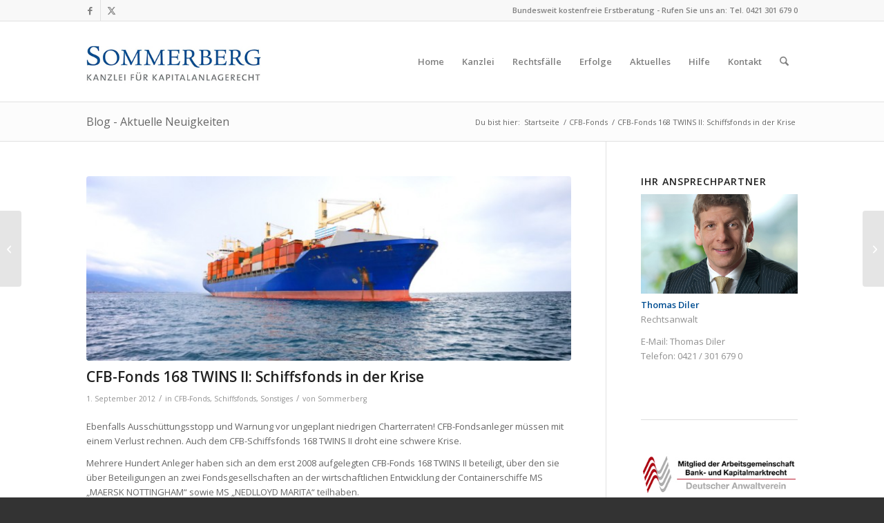

--- FILE ---
content_type: text/html; charset=UTF-8
request_url: https://sommerberg-law.de/cfb-fonds-168-twins-ii-schiffsfonds-der-krise/
body_size: 34039
content:
<!DOCTYPE html>
<html lang="de" class="html_stretched responsive av-preloader-disabled  html_header_top html_logo_left html_main_nav_header html_menu_right html_large html_header_sticky html_header_shrinking html_header_topbar_active html_mobile_menu_tablet html_header_searchicon html_content_align_center html_header_unstick_top_disabled html_header_stretch_disabled html_av-submenu-hidden html_av-submenu-display-click html_av-overlay-side html_av-overlay-side-classic html_av-submenu-noclone html_entry_id_4509 av-cookies-no-cookie-consent av-no-preview av-default-lightbox html_text_menu_active av-mobile-menu-switch-default">
<head>
<meta charset="UTF-8" />


<!-- mobile setting -->
<meta name="viewport" content="width=device-width, initial-scale=1">

<!-- Scripts/CSS and wp_head hook -->
<meta name='robots' content='index, follow, max-image-preview:large, max-snippet:-1, max-video-preview:-1' />
<meta name="dlm-version" content="5.1.6">
	<!-- This site is optimized with the Yoast SEO plugin v26.4 - https://yoast.com/wordpress/plugins/seo/ -->
	<title>CFB-Fonds 168 TWINS II: Schiffs­fonds in der Krise</title>
	<link rel="canonical" href="https://sommerberg-law.de/cfb-fonds-168-twins-ii-schiffsfonds-der-krise/" />
	<meta property="og:locale" content="de_DE" />
	<meta property="og:type" content="article" />
	<meta property="og:title" content="CFB-Fonds 168 TWINS II: Schiffs­fonds in der Krise" />
	<meta property="og:description" content="Eben­falls Aus­schüt­tungs­stopp und War­nung vor unge­plant nied­ri­gen Char­ter­ra­ten! CFB-Fondsanleger müs­sen mit einem Ver­lust rech­nen. Auch dem CFB-Schiffsfonds 168 TWINS II droht eine schwere Krise. Meh­rere Hun­dert Anle­ger haben sich an dem erst 2008 auf­ge­leg­ten CFB-Fonds 168 TWINS II betei­ligt, über den sie über Betei­li­gun­gen an zwei Fonds­ge­sell­schaf­ten an der wirt­schaft­li­chen Ent­wick­lung der Con­tai­ner­schiffe MS „MAERSK [&hellip;]" />
	<meta property="og:url" content="https://sommerberg-law.de/cfb-fonds-168-twins-ii-schiffsfonds-der-krise/" />
	<meta property="og:site_name" content="Sommerberg" />
	<meta property="article:published_time" content="2012-09-01T12:03:42+00:00" />
	<meta property="article:modified_time" content="2021-01-18T14:29:20+00:00" />
	<meta property="og:image" content="https://sommerberg-law.de/sommerberg-llp-bilder/Sommerberg-LLP-Anlegerrecht-containerschiff.jpg" />
	<meta property="og:image:width" content="849" />
	<meta property="og:image:height" content="566" />
	<meta property="og:image:type" content="image/jpeg" />
	<meta name="author" content="Sommerberg" />
	<meta name="twitter:label1" content="Verfasst von" />
	<meta name="twitter:data1" content="Sommerberg" />
	<meta name="twitter:label2" content="Geschätzte Lesezeit" />
	<meta name="twitter:data2" content="4 Minuten" />
	<script type="application/ld+json" class="yoast-schema-graph">{"@context":"https://schema.org","@graph":[{"@type":"WebPage","@id":"https://sommerberg-law.de/cfb-fonds-168-twins-ii-schiffsfonds-der-krise/","url":"https://sommerberg-law.de/cfb-fonds-168-twins-ii-schiffsfonds-der-krise/","name":"CFB-Fonds 168 TWINS II: Schiffs­fonds in der Krise","isPartOf":{"@id":"https://sommerberg-law.de/#website"},"primaryImageOfPage":{"@id":"https://sommerberg-law.de/cfb-fonds-168-twins-ii-schiffsfonds-der-krise/#primaryimage"},"image":{"@id":"https://sommerberg-law.de/cfb-fonds-168-twins-ii-schiffsfonds-der-krise/#primaryimage"},"thumbnailUrl":"https://sommerberg-law.de/sommerberg-llp-bilder/Sommerberg-LLP-Anlegerrecht-containerschiff.jpg","datePublished":"2012-09-01T12:03:42+00:00","dateModified":"2021-01-18T14:29:20+00:00","author":{"@id":"https://sommerberg-law.de/#/schema/person/ec31ec687dd7721eadb97df4d2be68e7"},"breadcrumb":{"@id":"https://sommerberg-law.de/cfb-fonds-168-twins-ii-schiffsfonds-der-krise/#breadcrumb"},"inLanguage":"de","potentialAction":[{"@type":"ReadAction","target":["https://sommerberg-law.de/cfb-fonds-168-twins-ii-schiffsfonds-der-krise/"]}]},{"@type":"ImageObject","inLanguage":"de","@id":"https://sommerberg-law.de/cfb-fonds-168-twins-ii-schiffsfonds-der-krise/#primaryimage","url":"https://sommerberg-law.de/sommerberg-llp-bilder/Sommerberg-LLP-Anlegerrecht-containerschiff.jpg","contentUrl":"https://sommerberg-law.de/sommerberg-llp-bilder/Sommerberg-LLP-Anlegerrecht-containerschiff.jpg","width":849,"height":566,"caption":"Sommerberg Anlegerrecht - Schiffsfonds"},{"@type":"BreadcrumbList","@id":"https://sommerberg-law.de/cfb-fonds-168-twins-ii-schiffsfonds-der-krise/#breadcrumb","itemListElement":[{"@type":"ListItem","position":1,"name":"Home","item":"https://sommerberg-law.de/startseite-3-2/"},{"@type":"ListItem","position":2,"name":"CFB-Fonds 168 TWINS II: Schiffsfonds in der Krise"}]},{"@type":"WebSite","@id":"https://sommerberg-law.de/#website","url":"https://sommerberg-law.de/","name":"Sommerberg","description":"","potentialAction":[{"@type":"SearchAction","target":{"@type":"EntryPoint","urlTemplate":"https://sommerberg-law.de/?s={search_term_string}"},"query-input":{"@type":"PropertyValueSpecification","valueRequired":true,"valueName":"search_term_string"}}],"inLanguage":"de"},{"@type":"Person","@id":"https://sommerberg-law.de/#/schema/person/ec31ec687dd7721eadb97df4d2be68e7","name":"Sommerberg","image":{"@type":"ImageObject","inLanguage":"de","@id":"https://sommerberg-law.de/#/schema/person/image/","url":"https://secure.gravatar.com/avatar/a5c52b91647efbb0b15a0fdbfa6f1b106337ad13dde5f24f57d57b56f0c3e090?s=96&d=mm&r=g","contentUrl":"https://secure.gravatar.com/avatar/a5c52b91647efbb0b15a0fdbfa6f1b106337ad13dde5f24f57d57b56f0c3e090?s=96&d=mm&r=g","caption":"Sommerberg"},"description":"Die Rechtsanwälte der Kanzlei Sommerberg sind bundesweit für Privatanleger im Bank- und Kapitalmarktrecht aktiv. Wir gelten als die kompetente Interessenvertretung und Anlaufstelle für betroffene Kapitalanleger, wenn es um die Rückabwicklung oder Schadensersatz wegen ihrer Geldanlage geht. Zu unseren Mandanten zählen geschädigte Fondsanleger, Bankkunden, Kleinsparer und vermögende Privatkunden.","url":"https://sommerberg-law.de/author/krachbummente/"}]}</script>
	<!-- / Yoast SEO plugin. -->


<link rel="alternate" type="application/rss+xml" title="Sommerberg &raquo; Feed" href="https://sommerberg-law.de/feed/" />
<link rel="alternate" type="application/rss+xml" title="Sommerberg &raquo; Kommentar-Feed" href="https://sommerberg-law.de/comments/feed/" />
<link rel="alternate" title="oEmbed (JSON)" type="application/json+oembed" href="https://sommerberg-law.de/wp-json/oembed/1.0/embed?url=https%3A%2F%2Fsommerberg-law.de%2Fcfb-fonds-168-twins-ii-schiffsfonds-der-krise%2F" />
<link rel="alternate" title="oEmbed (XML)" type="text/xml+oembed" href="https://sommerberg-law.de/wp-json/oembed/1.0/embed?url=https%3A%2F%2Fsommerberg-law.de%2Fcfb-fonds-168-twins-ii-schiffsfonds-der-krise%2F&#038;format=xml" />
		<!-- This site uses the Google Analytics by MonsterInsights plugin v9.11.1 - Using Analytics tracking - https://www.monsterinsights.com/ -->
							<script src="//www.googletagmanager.com/gtag/js?id=G-0S92BJL5SH"  data-cfasync="false" data-wpfc-render="false" type="text/javascript" async></script>
			<script data-cfasync="false" data-wpfc-render="false" type="text/javascript">
				var mi_version = '9.11.1';
				var mi_track_user = true;
				var mi_no_track_reason = '';
								var MonsterInsightsDefaultLocations = {"page_location":"https:\/\/sommerberg-law.de\/cfb-fonds-168-twins-ii-schiffsfonds-der-krise\/"};
								if ( typeof MonsterInsightsPrivacyGuardFilter === 'function' ) {
					var MonsterInsightsLocations = (typeof MonsterInsightsExcludeQuery === 'object') ? MonsterInsightsPrivacyGuardFilter( MonsterInsightsExcludeQuery ) : MonsterInsightsPrivacyGuardFilter( MonsterInsightsDefaultLocations );
				} else {
					var MonsterInsightsLocations = (typeof MonsterInsightsExcludeQuery === 'object') ? MonsterInsightsExcludeQuery : MonsterInsightsDefaultLocations;
				}

								var disableStrs = [
										'ga-disable-G-0S92BJL5SH',
									];

				/* Function to detect opted out users */
				function __gtagTrackerIsOptedOut() {
					for (var index = 0; index < disableStrs.length; index++) {
						if (document.cookie.indexOf(disableStrs[index] + '=true') > -1) {
							return true;
						}
					}

					return false;
				}

				/* Disable tracking if the opt-out cookie exists. */
				if (__gtagTrackerIsOptedOut()) {
					for (var index = 0; index < disableStrs.length; index++) {
						window[disableStrs[index]] = true;
					}
				}

				/* Opt-out function */
				function __gtagTrackerOptout() {
					for (var index = 0; index < disableStrs.length; index++) {
						document.cookie = disableStrs[index] + '=true; expires=Thu, 31 Dec 2099 23:59:59 UTC; path=/';
						window[disableStrs[index]] = true;
					}
				}

				if ('undefined' === typeof gaOptout) {
					function gaOptout() {
						__gtagTrackerOptout();
					}
				}
								window.dataLayer = window.dataLayer || [];

				window.MonsterInsightsDualTracker = {
					helpers: {},
					trackers: {},
				};
				if (mi_track_user) {
					function __gtagDataLayer() {
						dataLayer.push(arguments);
					}

					function __gtagTracker(type, name, parameters) {
						if (!parameters) {
							parameters = {};
						}

						if (parameters.send_to) {
							__gtagDataLayer.apply(null, arguments);
							return;
						}

						if (type === 'event') {
														parameters.send_to = monsterinsights_frontend.v4_id;
							var hookName = name;
							if (typeof parameters['event_category'] !== 'undefined') {
								hookName = parameters['event_category'] + ':' + name;
							}

							if (typeof MonsterInsightsDualTracker.trackers[hookName] !== 'undefined') {
								MonsterInsightsDualTracker.trackers[hookName](parameters);
							} else {
								__gtagDataLayer('event', name, parameters);
							}
							
						} else {
							__gtagDataLayer.apply(null, arguments);
						}
					}

					__gtagTracker('js', new Date());
					__gtagTracker('set', {
						'developer_id.dZGIzZG': true,
											});
					if ( MonsterInsightsLocations.page_location ) {
						__gtagTracker('set', MonsterInsightsLocations);
					}
										__gtagTracker('config', 'G-0S92BJL5SH', {"forceSSL":"true","link_attribution":"true"} );
										window.gtag = __gtagTracker;										(function () {
						/* https://developers.google.com/analytics/devguides/collection/analyticsjs/ */
						/* ga and __gaTracker compatibility shim. */
						var noopfn = function () {
							return null;
						};
						var newtracker = function () {
							return new Tracker();
						};
						var Tracker = function () {
							return null;
						};
						var p = Tracker.prototype;
						p.get = noopfn;
						p.set = noopfn;
						p.send = function () {
							var args = Array.prototype.slice.call(arguments);
							args.unshift('send');
							__gaTracker.apply(null, args);
						};
						var __gaTracker = function () {
							var len = arguments.length;
							if (len === 0) {
								return;
							}
							var f = arguments[len - 1];
							if (typeof f !== 'object' || f === null || typeof f.hitCallback !== 'function') {
								if ('send' === arguments[0]) {
									var hitConverted, hitObject = false, action;
									if ('event' === arguments[1]) {
										if ('undefined' !== typeof arguments[3]) {
											hitObject = {
												'eventAction': arguments[3],
												'eventCategory': arguments[2],
												'eventLabel': arguments[4],
												'value': arguments[5] ? arguments[5] : 1,
											}
										}
									}
									if ('pageview' === arguments[1]) {
										if ('undefined' !== typeof arguments[2]) {
											hitObject = {
												'eventAction': 'page_view',
												'page_path': arguments[2],
											}
										}
									}
									if (typeof arguments[2] === 'object') {
										hitObject = arguments[2];
									}
									if (typeof arguments[5] === 'object') {
										Object.assign(hitObject, arguments[5]);
									}
									if ('undefined' !== typeof arguments[1].hitType) {
										hitObject = arguments[1];
										if ('pageview' === hitObject.hitType) {
											hitObject.eventAction = 'page_view';
										}
									}
									if (hitObject) {
										action = 'timing' === arguments[1].hitType ? 'timing_complete' : hitObject.eventAction;
										hitConverted = mapArgs(hitObject);
										__gtagTracker('event', action, hitConverted);
									}
								}
								return;
							}

							function mapArgs(args) {
								var arg, hit = {};
								var gaMap = {
									'eventCategory': 'event_category',
									'eventAction': 'event_action',
									'eventLabel': 'event_label',
									'eventValue': 'event_value',
									'nonInteraction': 'non_interaction',
									'timingCategory': 'event_category',
									'timingVar': 'name',
									'timingValue': 'value',
									'timingLabel': 'event_label',
									'page': 'page_path',
									'location': 'page_location',
									'title': 'page_title',
									'referrer' : 'page_referrer',
								};
								for (arg in args) {
																		if (!(!args.hasOwnProperty(arg) || !gaMap.hasOwnProperty(arg))) {
										hit[gaMap[arg]] = args[arg];
									} else {
										hit[arg] = args[arg];
									}
								}
								return hit;
							}

							try {
								f.hitCallback();
							} catch (ex) {
							}
						};
						__gaTracker.create = newtracker;
						__gaTracker.getByName = newtracker;
						__gaTracker.getAll = function () {
							return [];
						};
						__gaTracker.remove = noopfn;
						__gaTracker.loaded = true;
						window['__gaTracker'] = __gaTracker;
					})();
									} else {
										console.log("");
					(function () {
						function __gtagTracker() {
							return null;
						}

						window['__gtagTracker'] = __gtagTracker;
						window['gtag'] = __gtagTracker;
					})();
									}
			</script>
							<!-- / Google Analytics by MonsterInsights -->
		
<!-- google webfont font replacement -->

			<script type='text/javascript'>

				(function() {

					/*	check if webfonts are disabled by user setting via cookie - or user must opt in.	*/
					var html = document.getElementsByTagName('html')[0];
					var cookie_check = html.className.indexOf('av-cookies-needs-opt-in') >= 0 || html.className.indexOf('av-cookies-can-opt-out') >= 0;
					var allow_continue = true;
					var silent_accept_cookie = html.className.indexOf('av-cookies-user-silent-accept') >= 0;

					if( cookie_check && ! silent_accept_cookie )
					{
						if( ! document.cookie.match(/aviaCookieConsent/) || html.className.indexOf('av-cookies-session-refused') >= 0 )
						{
							allow_continue = false;
						}
						else
						{
							if( ! document.cookie.match(/aviaPrivacyRefuseCookiesHideBar/) )
							{
								allow_continue = false;
							}
							else if( ! document.cookie.match(/aviaPrivacyEssentialCookiesEnabled/) )
							{
								allow_continue = false;
							}
							else if( document.cookie.match(/aviaPrivacyGoogleWebfontsDisabled/) )
							{
								allow_continue = false;
							}
						}
					}

					if( allow_continue )
					{
						var f = document.createElement('link');

						f.type 	= 'text/css';
						f.rel 	= 'stylesheet';
						f.href 	= 'https://fonts.googleapis.com/css?family=Open+Sans:400,600&display=auto';
						f.id 	= 'avia-google-webfont';

						document.getElementsByTagName('head')[0].appendChild(f);
					}
				})();

			</script>
			<style id='wp-img-auto-sizes-contain-inline-css' type='text/css'>
img:is([sizes=auto i],[sizes^="auto," i]){contain-intrinsic-size:3000px 1500px}
/*# sourceURL=wp-img-auto-sizes-contain-inline-css */
</style>
<link rel='stylesheet' id='avia-grid-css' href='https://sommerberg-law.de/wp-content/themes/enfold/css/grid.css?ver=7.1.2' type='text/css' media='all' />
<link rel='stylesheet' id='avia-base-css' href='https://sommerberg-law.de/wp-content/themes/enfold/css/base.css?ver=7.1.2' type='text/css' media='all' />
<link rel='stylesheet' id='avia-layout-css' href='https://sommerberg-law.de/wp-content/themes/enfold/css/layout.css?ver=7.1.2' type='text/css' media='all' />
<link rel='stylesheet' id='avia-module-audioplayer-css' href='https://sommerberg-law.de/wp-content/themes/enfold/config-templatebuilder/avia-shortcodes/audio-player/audio-player.css?ver=7.1.2' type='text/css' media='all' />
<link rel='stylesheet' id='avia-module-blog-css' href='https://sommerberg-law.de/wp-content/themes/enfold/config-templatebuilder/avia-shortcodes/blog/blog.css?ver=7.1.2' type='text/css' media='all' />
<link rel='stylesheet' id='avia-module-postslider-css' href='https://sommerberg-law.de/wp-content/themes/enfold/config-templatebuilder/avia-shortcodes/postslider/postslider.css?ver=7.1.2' type='text/css' media='all' />
<link rel='stylesheet' id='avia-module-button-css' href='https://sommerberg-law.de/wp-content/themes/enfold/config-templatebuilder/avia-shortcodes/buttons/buttons.css?ver=7.1.2' type='text/css' media='all' />
<link rel='stylesheet' id='avia-module-buttonrow-css' href='https://sommerberg-law.de/wp-content/themes/enfold/config-templatebuilder/avia-shortcodes/buttonrow/buttonrow.css?ver=7.1.2' type='text/css' media='all' />
<link rel='stylesheet' id='avia-module-button-fullwidth-css' href='https://sommerberg-law.de/wp-content/themes/enfold/config-templatebuilder/avia-shortcodes/buttons_fullwidth/buttons_fullwidth.css?ver=7.1.2' type='text/css' media='all' />
<link rel='stylesheet' id='avia-module-catalogue-css' href='https://sommerberg-law.de/wp-content/themes/enfold/config-templatebuilder/avia-shortcodes/catalogue/catalogue.css?ver=7.1.2' type='text/css' media='all' />
<link rel='stylesheet' id='avia-module-comments-css' href='https://sommerberg-law.de/wp-content/themes/enfold/config-templatebuilder/avia-shortcodes/comments/comments.css?ver=7.1.2' type='text/css' media='all' />
<link rel='stylesheet' id='avia-module-contact-css' href='https://sommerberg-law.de/wp-content/themes/enfold/config-templatebuilder/avia-shortcodes/contact/contact.css?ver=7.1.2' type='text/css' media='all' />
<link rel='stylesheet' id='avia-module-slideshow-css' href='https://sommerberg-law.de/wp-content/themes/enfold/config-templatebuilder/avia-shortcodes/slideshow/slideshow.css?ver=7.1.2' type='text/css' media='all' />
<link rel='stylesheet' id='avia-module-slideshow-contentpartner-css' href='https://sommerberg-law.de/wp-content/themes/enfold/config-templatebuilder/avia-shortcodes/contentslider/contentslider.css?ver=7.1.2' type='text/css' media='all' />
<link rel='stylesheet' id='avia-module-countdown-css' href='https://sommerberg-law.de/wp-content/themes/enfold/config-templatebuilder/avia-shortcodes/countdown/countdown.css?ver=7.1.2' type='text/css' media='all' />
<link rel='stylesheet' id='avia-module-dynamic-field-css' href='https://sommerberg-law.de/wp-content/themes/enfold/config-templatebuilder/avia-shortcodes/dynamic_field/dynamic_field.css?ver=7.1.2' type='text/css' media='all' />
<link rel='stylesheet' id='avia-module-gallery-css' href='https://sommerberg-law.de/wp-content/themes/enfold/config-templatebuilder/avia-shortcodes/gallery/gallery.css?ver=7.1.2' type='text/css' media='all' />
<link rel='stylesheet' id='avia-module-gallery-hor-css' href='https://sommerberg-law.de/wp-content/themes/enfold/config-templatebuilder/avia-shortcodes/gallery_horizontal/gallery_horizontal.css?ver=7.1.2' type='text/css' media='all' />
<link rel='stylesheet' id='avia-module-maps-css' href='https://sommerberg-law.de/wp-content/themes/enfold/config-templatebuilder/avia-shortcodes/google_maps/google_maps.css?ver=7.1.2' type='text/css' media='all' />
<link rel='stylesheet' id='avia-module-gridrow-css' href='https://sommerberg-law.de/wp-content/themes/enfold/config-templatebuilder/avia-shortcodes/grid_row/grid_row.css?ver=7.1.2' type='text/css' media='all' />
<link rel='stylesheet' id='avia-module-heading-css' href='https://sommerberg-law.de/wp-content/themes/enfold/config-templatebuilder/avia-shortcodes/heading/heading.css?ver=7.1.2' type='text/css' media='all' />
<link rel='stylesheet' id='avia-module-rotator-css' href='https://sommerberg-law.de/wp-content/themes/enfold/config-templatebuilder/avia-shortcodes/headline_rotator/headline_rotator.css?ver=7.1.2' type='text/css' media='all' />
<link rel='stylesheet' id='avia-module-hr-css' href='https://sommerberg-law.de/wp-content/themes/enfold/config-templatebuilder/avia-shortcodes/hr/hr.css?ver=7.1.2' type='text/css' media='all' />
<link rel='stylesheet' id='avia-module-icon-css' href='https://sommerberg-law.de/wp-content/themes/enfold/config-templatebuilder/avia-shortcodes/icon/icon.css?ver=7.1.2' type='text/css' media='all' />
<link rel='stylesheet' id='avia-module-icon-circles-css' href='https://sommerberg-law.de/wp-content/themes/enfold/config-templatebuilder/avia-shortcodes/icon_circles/icon_circles.css?ver=7.1.2' type='text/css' media='all' />
<link rel='stylesheet' id='avia-module-iconbox-css' href='https://sommerberg-law.de/wp-content/themes/enfold/config-templatebuilder/avia-shortcodes/iconbox/iconbox.css?ver=7.1.2' type='text/css' media='all' />
<link rel='stylesheet' id='avia-module-icongrid-css' href='https://sommerberg-law.de/wp-content/themes/enfold/config-templatebuilder/avia-shortcodes/icongrid/icongrid.css?ver=7.1.2' type='text/css' media='all' />
<link rel='stylesheet' id='avia-module-iconlist-css' href='https://sommerberg-law.de/wp-content/themes/enfold/config-templatebuilder/avia-shortcodes/iconlist/iconlist.css?ver=7.1.2' type='text/css' media='all' />
<link rel='stylesheet' id='avia-module-image-css' href='https://sommerberg-law.de/wp-content/themes/enfold/config-templatebuilder/avia-shortcodes/image/image.css?ver=7.1.2' type='text/css' media='all' />
<link rel='stylesheet' id='avia-module-image-diff-css' href='https://sommerberg-law.de/wp-content/themes/enfold/config-templatebuilder/avia-shortcodes/image_diff/image_diff.css?ver=7.1.2' type='text/css' media='all' />
<link rel='stylesheet' id='avia-module-hotspot-css' href='https://sommerberg-law.de/wp-content/themes/enfold/config-templatebuilder/avia-shortcodes/image_hotspots/image_hotspots.css?ver=7.1.2' type='text/css' media='all' />
<link rel='stylesheet' id='avia-module-sc-lottie-animation-css' href='https://sommerberg-law.de/wp-content/themes/enfold/config-templatebuilder/avia-shortcodes/lottie_animation/lottie_animation.css?ver=7.1.2' type='text/css' media='all' />
<link rel='stylesheet' id='avia-module-magazine-css' href='https://sommerberg-law.de/wp-content/themes/enfold/config-templatebuilder/avia-shortcodes/magazine/magazine.css?ver=7.1.2' type='text/css' media='all' />
<link rel='stylesheet' id='avia-module-masonry-css' href='https://sommerberg-law.de/wp-content/themes/enfold/config-templatebuilder/avia-shortcodes/masonry_entries/masonry_entries.css?ver=7.1.2' type='text/css' media='all' />
<link rel='stylesheet' id='avia-siteloader-css' href='https://sommerberg-law.de/wp-content/themes/enfold/css/avia-snippet-site-preloader.css?ver=7.1.2' type='text/css' media='all' />
<link rel='stylesheet' id='avia-module-menu-css' href='https://sommerberg-law.de/wp-content/themes/enfold/config-templatebuilder/avia-shortcodes/menu/menu.css?ver=7.1.2' type='text/css' media='all' />
<link rel='stylesheet' id='avia-module-notification-css' href='https://sommerberg-law.de/wp-content/themes/enfold/config-templatebuilder/avia-shortcodes/notification/notification.css?ver=7.1.2' type='text/css' media='all' />
<link rel='stylesheet' id='avia-module-numbers-css' href='https://sommerberg-law.de/wp-content/themes/enfold/config-templatebuilder/avia-shortcodes/numbers/numbers.css?ver=7.1.2' type='text/css' media='all' />
<link rel='stylesheet' id='avia-module-portfolio-css' href='https://sommerberg-law.de/wp-content/themes/enfold/config-templatebuilder/avia-shortcodes/portfolio/portfolio.css?ver=7.1.2' type='text/css' media='all' />
<link rel='stylesheet' id='avia-module-post-metadata-css' href='https://sommerberg-law.de/wp-content/themes/enfold/config-templatebuilder/avia-shortcodes/post_metadata/post_metadata.css?ver=7.1.2' type='text/css' media='all' />
<link rel='stylesheet' id='avia-module-progress-bar-css' href='https://sommerberg-law.de/wp-content/themes/enfold/config-templatebuilder/avia-shortcodes/progressbar/progressbar.css?ver=7.1.2' type='text/css' media='all' />
<link rel='stylesheet' id='avia-module-promobox-css' href='https://sommerberg-law.de/wp-content/themes/enfold/config-templatebuilder/avia-shortcodes/promobox/promobox.css?ver=7.1.2' type='text/css' media='all' />
<link rel='stylesheet' id='avia-sc-search-css' href='https://sommerberg-law.de/wp-content/themes/enfold/config-templatebuilder/avia-shortcodes/search/search.css?ver=7.1.2' type='text/css' media='all' />
<link rel='stylesheet' id='avia-module-slideshow-accordion-css' href='https://sommerberg-law.de/wp-content/themes/enfold/config-templatebuilder/avia-shortcodes/slideshow_accordion/slideshow_accordion.css?ver=7.1.2' type='text/css' media='all' />
<link rel='stylesheet' id='avia-module-slideshow-feature-image-css' href='https://sommerberg-law.de/wp-content/themes/enfold/config-templatebuilder/avia-shortcodes/slideshow_feature_image/slideshow_feature_image.css?ver=7.1.2' type='text/css' media='all' />
<link rel='stylesheet' id='avia-module-slideshow-fullsize-css' href='https://sommerberg-law.de/wp-content/themes/enfold/config-templatebuilder/avia-shortcodes/slideshow_fullsize/slideshow_fullsize.css?ver=7.1.2' type='text/css' media='all' />
<link rel='stylesheet' id='avia-module-slideshow-fullscreen-css' href='https://sommerberg-law.de/wp-content/themes/enfold/config-templatebuilder/avia-shortcodes/slideshow_fullscreen/slideshow_fullscreen.css?ver=7.1.2' type='text/css' media='all' />
<link rel='stylesheet' id='avia-module-slideshow-ls-css' href='https://sommerberg-law.de/wp-content/themes/enfold/config-templatebuilder/avia-shortcodes/slideshow_layerslider/slideshow_layerslider.css?ver=7.1.2' type='text/css' media='all' />
<link rel='stylesheet' id='avia-module-social-css' href='https://sommerberg-law.de/wp-content/themes/enfold/config-templatebuilder/avia-shortcodes/social_share/social_share.css?ver=7.1.2' type='text/css' media='all' />
<link rel='stylesheet' id='avia-module-tabsection-css' href='https://sommerberg-law.de/wp-content/themes/enfold/config-templatebuilder/avia-shortcodes/tab_section/tab_section.css?ver=7.1.2' type='text/css' media='all' />
<link rel='stylesheet' id='avia-module-table-css' href='https://sommerberg-law.de/wp-content/themes/enfold/config-templatebuilder/avia-shortcodes/table/table.css?ver=7.1.2' type='text/css' media='all' />
<link rel='stylesheet' id='avia-module-tabs-css' href='https://sommerberg-law.de/wp-content/themes/enfold/config-templatebuilder/avia-shortcodes/tabs/tabs.css?ver=7.1.2' type='text/css' media='all' />
<link rel='stylesheet' id='avia-module-team-css' href='https://sommerberg-law.de/wp-content/themes/enfold/config-templatebuilder/avia-shortcodes/team/team.css?ver=7.1.2' type='text/css' media='all' />
<link rel='stylesheet' id='avia-module-testimonials-css' href='https://sommerberg-law.de/wp-content/themes/enfold/config-templatebuilder/avia-shortcodes/testimonials/testimonials.css?ver=7.1.2' type='text/css' media='all' />
<link rel='stylesheet' id='avia-module-timeline-css' href='https://sommerberg-law.de/wp-content/themes/enfold/config-templatebuilder/avia-shortcodes/timeline/timeline.css?ver=7.1.2' type='text/css' media='all' />
<link rel='stylesheet' id='avia-module-toggles-css' href='https://sommerberg-law.de/wp-content/themes/enfold/config-templatebuilder/avia-shortcodes/toggles/toggles.css?ver=7.1.2' type='text/css' media='all' />
<link rel='stylesheet' id='avia-module-video-css' href='https://sommerberg-law.de/wp-content/themes/enfold/config-templatebuilder/avia-shortcodes/video/video.css?ver=7.1.2' type='text/css' media='all' />
<style id='wp-emoji-styles-inline-css' type='text/css'>

	img.wp-smiley, img.emoji {
		display: inline !important;
		border: none !important;
		box-shadow: none !important;
		height: 1em !important;
		width: 1em !important;
		margin: 0 0.07em !important;
		vertical-align: -0.1em !important;
		background: none !important;
		padding: 0 !important;
	}
/*# sourceURL=wp-emoji-styles-inline-css */
</style>
<style id='wp-block-library-inline-css' type='text/css'>
:root{--wp-block-synced-color:#7a00df;--wp-block-synced-color--rgb:122,0,223;--wp-bound-block-color:var(--wp-block-synced-color);--wp-editor-canvas-background:#ddd;--wp-admin-theme-color:#007cba;--wp-admin-theme-color--rgb:0,124,186;--wp-admin-theme-color-darker-10:#006ba1;--wp-admin-theme-color-darker-10--rgb:0,107,160.5;--wp-admin-theme-color-darker-20:#005a87;--wp-admin-theme-color-darker-20--rgb:0,90,135;--wp-admin-border-width-focus:2px}@media (min-resolution:192dpi){:root{--wp-admin-border-width-focus:1.5px}}.wp-element-button{cursor:pointer}:root .has-very-light-gray-background-color{background-color:#eee}:root .has-very-dark-gray-background-color{background-color:#313131}:root .has-very-light-gray-color{color:#eee}:root .has-very-dark-gray-color{color:#313131}:root .has-vivid-green-cyan-to-vivid-cyan-blue-gradient-background{background:linear-gradient(135deg,#00d084,#0693e3)}:root .has-purple-crush-gradient-background{background:linear-gradient(135deg,#34e2e4,#4721fb 50%,#ab1dfe)}:root .has-hazy-dawn-gradient-background{background:linear-gradient(135deg,#faaca8,#dad0ec)}:root .has-subdued-olive-gradient-background{background:linear-gradient(135deg,#fafae1,#67a671)}:root .has-atomic-cream-gradient-background{background:linear-gradient(135deg,#fdd79a,#004a59)}:root .has-nightshade-gradient-background{background:linear-gradient(135deg,#330968,#31cdcf)}:root .has-midnight-gradient-background{background:linear-gradient(135deg,#020381,#2874fc)}:root{--wp--preset--font-size--normal:16px;--wp--preset--font-size--huge:42px}.has-regular-font-size{font-size:1em}.has-larger-font-size{font-size:2.625em}.has-normal-font-size{font-size:var(--wp--preset--font-size--normal)}.has-huge-font-size{font-size:var(--wp--preset--font-size--huge)}.has-text-align-center{text-align:center}.has-text-align-left{text-align:left}.has-text-align-right{text-align:right}.has-fit-text{white-space:nowrap!important}#end-resizable-editor-section{display:none}.aligncenter{clear:both}.items-justified-left{justify-content:flex-start}.items-justified-center{justify-content:center}.items-justified-right{justify-content:flex-end}.items-justified-space-between{justify-content:space-between}.screen-reader-text{border:0;clip-path:inset(50%);height:1px;margin:-1px;overflow:hidden;padding:0;position:absolute;width:1px;word-wrap:normal!important}.screen-reader-text:focus{background-color:#ddd;clip-path:none;color:#444;display:block;font-size:1em;height:auto;left:5px;line-height:normal;padding:15px 23px 14px;text-decoration:none;top:5px;width:auto;z-index:100000}html :where(.has-border-color){border-style:solid}html :where([style*=border-top-color]){border-top-style:solid}html :where([style*=border-right-color]){border-right-style:solid}html :where([style*=border-bottom-color]){border-bottom-style:solid}html :where([style*=border-left-color]){border-left-style:solid}html :where([style*=border-width]){border-style:solid}html :where([style*=border-top-width]){border-top-style:solid}html :where([style*=border-right-width]){border-right-style:solid}html :where([style*=border-bottom-width]){border-bottom-style:solid}html :where([style*=border-left-width]){border-left-style:solid}html :where(img[class*=wp-image-]){height:auto;max-width:100%}:where(figure){margin:0 0 1em}html :where(.is-position-sticky){--wp-admin--admin-bar--position-offset:var(--wp-admin--admin-bar--height,0px)}@media screen and (max-width:600px){html :where(.is-position-sticky){--wp-admin--admin-bar--position-offset:0px}}

/*# sourceURL=wp-block-library-inline-css */
</style><style id='global-styles-inline-css' type='text/css'>
:root{--wp--preset--aspect-ratio--square: 1;--wp--preset--aspect-ratio--4-3: 4/3;--wp--preset--aspect-ratio--3-4: 3/4;--wp--preset--aspect-ratio--3-2: 3/2;--wp--preset--aspect-ratio--2-3: 2/3;--wp--preset--aspect-ratio--16-9: 16/9;--wp--preset--aspect-ratio--9-16: 9/16;--wp--preset--color--black: #000000;--wp--preset--color--cyan-bluish-gray: #abb8c3;--wp--preset--color--white: #ffffff;--wp--preset--color--pale-pink: #f78da7;--wp--preset--color--vivid-red: #cf2e2e;--wp--preset--color--luminous-vivid-orange: #ff6900;--wp--preset--color--luminous-vivid-amber: #fcb900;--wp--preset--color--light-green-cyan: #7bdcb5;--wp--preset--color--vivid-green-cyan: #00d084;--wp--preset--color--pale-cyan-blue: #8ed1fc;--wp--preset--color--vivid-cyan-blue: #0693e3;--wp--preset--color--vivid-purple: #9b51e0;--wp--preset--color--metallic-red: #b02b2c;--wp--preset--color--maximum-yellow-red: #edae44;--wp--preset--color--yellow-sun: #eeee22;--wp--preset--color--palm-leaf: #83a846;--wp--preset--color--aero: #7bb0e7;--wp--preset--color--old-lavender: #745f7e;--wp--preset--color--steel-teal: #5f8789;--wp--preset--color--raspberry-pink: #d65799;--wp--preset--color--medium-turquoise: #4ecac2;--wp--preset--gradient--vivid-cyan-blue-to-vivid-purple: linear-gradient(135deg,rgb(6,147,227) 0%,rgb(155,81,224) 100%);--wp--preset--gradient--light-green-cyan-to-vivid-green-cyan: linear-gradient(135deg,rgb(122,220,180) 0%,rgb(0,208,130) 100%);--wp--preset--gradient--luminous-vivid-amber-to-luminous-vivid-orange: linear-gradient(135deg,rgb(252,185,0) 0%,rgb(255,105,0) 100%);--wp--preset--gradient--luminous-vivid-orange-to-vivid-red: linear-gradient(135deg,rgb(255,105,0) 0%,rgb(207,46,46) 100%);--wp--preset--gradient--very-light-gray-to-cyan-bluish-gray: linear-gradient(135deg,rgb(238,238,238) 0%,rgb(169,184,195) 100%);--wp--preset--gradient--cool-to-warm-spectrum: linear-gradient(135deg,rgb(74,234,220) 0%,rgb(151,120,209) 20%,rgb(207,42,186) 40%,rgb(238,44,130) 60%,rgb(251,105,98) 80%,rgb(254,248,76) 100%);--wp--preset--gradient--blush-light-purple: linear-gradient(135deg,rgb(255,206,236) 0%,rgb(152,150,240) 100%);--wp--preset--gradient--blush-bordeaux: linear-gradient(135deg,rgb(254,205,165) 0%,rgb(254,45,45) 50%,rgb(107,0,62) 100%);--wp--preset--gradient--luminous-dusk: linear-gradient(135deg,rgb(255,203,112) 0%,rgb(199,81,192) 50%,rgb(65,88,208) 100%);--wp--preset--gradient--pale-ocean: linear-gradient(135deg,rgb(255,245,203) 0%,rgb(182,227,212) 50%,rgb(51,167,181) 100%);--wp--preset--gradient--electric-grass: linear-gradient(135deg,rgb(202,248,128) 0%,rgb(113,206,126) 100%);--wp--preset--gradient--midnight: linear-gradient(135deg,rgb(2,3,129) 0%,rgb(40,116,252) 100%);--wp--preset--font-size--small: 1rem;--wp--preset--font-size--medium: 1.125rem;--wp--preset--font-size--large: 1.75rem;--wp--preset--font-size--x-large: clamp(1.75rem, 3vw, 2.25rem);--wp--preset--spacing--20: 0.44rem;--wp--preset--spacing--30: 0.67rem;--wp--preset--spacing--40: 1rem;--wp--preset--spacing--50: 1.5rem;--wp--preset--spacing--60: 2.25rem;--wp--preset--spacing--70: 3.38rem;--wp--preset--spacing--80: 5.06rem;--wp--preset--shadow--natural: 6px 6px 9px rgba(0, 0, 0, 0.2);--wp--preset--shadow--deep: 12px 12px 50px rgba(0, 0, 0, 0.4);--wp--preset--shadow--sharp: 6px 6px 0px rgba(0, 0, 0, 0.2);--wp--preset--shadow--outlined: 6px 6px 0px -3px rgb(255, 255, 255), 6px 6px rgb(0, 0, 0);--wp--preset--shadow--crisp: 6px 6px 0px rgb(0, 0, 0);}:root { --wp--style--global--content-size: 800px;--wp--style--global--wide-size: 1130px; }:where(body) { margin: 0; }.wp-site-blocks > .alignleft { float: left; margin-right: 2em; }.wp-site-blocks > .alignright { float: right; margin-left: 2em; }.wp-site-blocks > .aligncenter { justify-content: center; margin-left: auto; margin-right: auto; }:where(.is-layout-flex){gap: 0.5em;}:where(.is-layout-grid){gap: 0.5em;}.is-layout-flow > .alignleft{float: left;margin-inline-start: 0;margin-inline-end: 2em;}.is-layout-flow > .alignright{float: right;margin-inline-start: 2em;margin-inline-end: 0;}.is-layout-flow > .aligncenter{margin-left: auto !important;margin-right: auto !important;}.is-layout-constrained > .alignleft{float: left;margin-inline-start: 0;margin-inline-end: 2em;}.is-layout-constrained > .alignright{float: right;margin-inline-start: 2em;margin-inline-end: 0;}.is-layout-constrained > .aligncenter{margin-left: auto !important;margin-right: auto !important;}.is-layout-constrained > :where(:not(.alignleft):not(.alignright):not(.alignfull)){max-width: var(--wp--style--global--content-size);margin-left: auto !important;margin-right: auto !important;}.is-layout-constrained > .alignwide{max-width: var(--wp--style--global--wide-size);}body .is-layout-flex{display: flex;}.is-layout-flex{flex-wrap: wrap;align-items: center;}.is-layout-flex > :is(*, div){margin: 0;}body .is-layout-grid{display: grid;}.is-layout-grid > :is(*, div){margin: 0;}body{padding-top: 0px;padding-right: 0px;padding-bottom: 0px;padding-left: 0px;}a:where(:not(.wp-element-button)){text-decoration: underline;}:root :where(.wp-element-button, .wp-block-button__link){background-color: #32373c;border-width: 0;color: #fff;font-family: inherit;font-size: inherit;font-style: inherit;font-weight: inherit;letter-spacing: inherit;line-height: inherit;padding-top: calc(0.667em + 2px);padding-right: calc(1.333em + 2px);padding-bottom: calc(0.667em + 2px);padding-left: calc(1.333em + 2px);text-decoration: none;text-transform: inherit;}.has-black-color{color: var(--wp--preset--color--black) !important;}.has-cyan-bluish-gray-color{color: var(--wp--preset--color--cyan-bluish-gray) !important;}.has-white-color{color: var(--wp--preset--color--white) !important;}.has-pale-pink-color{color: var(--wp--preset--color--pale-pink) !important;}.has-vivid-red-color{color: var(--wp--preset--color--vivid-red) !important;}.has-luminous-vivid-orange-color{color: var(--wp--preset--color--luminous-vivid-orange) !important;}.has-luminous-vivid-amber-color{color: var(--wp--preset--color--luminous-vivid-amber) !important;}.has-light-green-cyan-color{color: var(--wp--preset--color--light-green-cyan) !important;}.has-vivid-green-cyan-color{color: var(--wp--preset--color--vivid-green-cyan) !important;}.has-pale-cyan-blue-color{color: var(--wp--preset--color--pale-cyan-blue) !important;}.has-vivid-cyan-blue-color{color: var(--wp--preset--color--vivid-cyan-blue) !important;}.has-vivid-purple-color{color: var(--wp--preset--color--vivid-purple) !important;}.has-metallic-red-color{color: var(--wp--preset--color--metallic-red) !important;}.has-maximum-yellow-red-color{color: var(--wp--preset--color--maximum-yellow-red) !important;}.has-yellow-sun-color{color: var(--wp--preset--color--yellow-sun) !important;}.has-palm-leaf-color{color: var(--wp--preset--color--palm-leaf) !important;}.has-aero-color{color: var(--wp--preset--color--aero) !important;}.has-old-lavender-color{color: var(--wp--preset--color--old-lavender) !important;}.has-steel-teal-color{color: var(--wp--preset--color--steel-teal) !important;}.has-raspberry-pink-color{color: var(--wp--preset--color--raspberry-pink) !important;}.has-medium-turquoise-color{color: var(--wp--preset--color--medium-turquoise) !important;}.has-black-background-color{background-color: var(--wp--preset--color--black) !important;}.has-cyan-bluish-gray-background-color{background-color: var(--wp--preset--color--cyan-bluish-gray) !important;}.has-white-background-color{background-color: var(--wp--preset--color--white) !important;}.has-pale-pink-background-color{background-color: var(--wp--preset--color--pale-pink) !important;}.has-vivid-red-background-color{background-color: var(--wp--preset--color--vivid-red) !important;}.has-luminous-vivid-orange-background-color{background-color: var(--wp--preset--color--luminous-vivid-orange) !important;}.has-luminous-vivid-amber-background-color{background-color: var(--wp--preset--color--luminous-vivid-amber) !important;}.has-light-green-cyan-background-color{background-color: var(--wp--preset--color--light-green-cyan) !important;}.has-vivid-green-cyan-background-color{background-color: var(--wp--preset--color--vivid-green-cyan) !important;}.has-pale-cyan-blue-background-color{background-color: var(--wp--preset--color--pale-cyan-blue) !important;}.has-vivid-cyan-blue-background-color{background-color: var(--wp--preset--color--vivid-cyan-blue) !important;}.has-vivid-purple-background-color{background-color: var(--wp--preset--color--vivid-purple) !important;}.has-metallic-red-background-color{background-color: var(--wp--preset--color--metallic-red) !important;}.has-maximum-yellow-red-background-color{background-color: var(--wp--preset--color--maximum-yellow-red) !important;}.has-yellow-sun-background-color{background-color: var(--wp--preset--color--yellow-sun) !important;}.has-palm-leaf-background-color{background-color: var(--wp--preset--color--palm-leaf) !important;}.has-aero-background-color{background-color: var(--wp--preset--color--aero) !important;}.has-old-lavender-background-color{background-color: var(--wp--preset--color--old-lavender) !important;}.has-steel-teal-background-color{background-color: var(--wp--preset--color--steel-teal) !important;}.has-raspberry-pink-background-color{background-color: var(--wp--preset--color--raspberry-pink) !important;}.has-medium-turquoise-background-color{background-color: var(--wp--preset--color--medium-turquoise) !important;}.has-black-border-color{border-color: var(--wp--preset--color--black) !important;}.has-cyan-bluish-gray-border-color{border-color: var(--wp--preset--color--cyan-bluish-gray) !important;}.has-white-border-color{border-color: var(--wp--preset--color--white) !important;}.has-pale-pink-border-color{border-color: var(--wp--preset--color--pale-pink) !important;}.has-vivid-red-border-color{border-color: var(--wp--preset--color--vivid-red) !important;}.has-luminous-vivid-orange-border-color{border-color: var(--wp--preset--color--luminous-vivid-orange) !important;}.has-luminous-vivid-amber-border-color{border-color: var(--wp--preset--color--luminous-vivid-amber) !important;}.has-light-green-cyan-border-color{border-color: var(--wp--preset--color--light-green-cyan) !important;}.has-vivid-green-cyan-border-color{border-color: var(--wp--preset--color--vivid-green-cyan) !important;}.has-pale-cyan-blue-border-color{border-color: var(--wp--preset--color--pale-cyan-blue) !important;}.has-vivid-cyan-blue-border-color{border-color: var(--wp--preset--color--vivid-cyan-blue) !important;}.has-vivid-purple-border-color{border-color: var(--wp--preset--color--vivid-purple) !important;}.has-metallic-red-border-color{border-color: var(--wp--preset--color--metallic-red) !important;}.has-maximum-yellow-red-border-color{border-color: var(--wp--preset--color--maximum-yellow-red) !important;}.has-yellow-sun-border-color{border-color: var(--wp--preset--color--yellow-sun) !important;}.has-palm-leaf-border-color{border-color: var(--wp--preset--color--palm-leaf) !important;}.has-aero-border-color{border-color: var(--wp--preset--color--aero) !important;}.has-old-lavender-border-color{border-color: var(--wp--preset--color--old-lavender) !important;}.has-steel-teal-border-color{border-color: var(--wp--preset--color--steel-teal) !important;}.has-raspberry-pink-border-color{border-color: var(--wp--preset--color--raspberry-pink) !important;}.has-medium-turquoise-border-color{border-color: var(--wp--preset--color--medium-turquoise) !important;}.has-vivid-cyan-blue-to-vivid-purple-gradient-background{background: var(--wp--preset--gradient--vivid-cyan-blue-to-vivid-purple) !important;}.has-light-green-cyan-to-vivid-green-cyan-gradient-background{background: var(--wp--preset--gradient--light-green-cyan-to-vivid-green-cyan) !important;}.has-luminous-vivid-amber-to-luminous-vivid-orange-gradient-background{background: var(--wp--preset--gradient--luminous-vivid-amber-to-luminous-vivid-orange) !important;}.has-luminous-vivid-orange-to-vivid-red-gradient-background{background: var(--wp--preset--gradient--luminous-vivid-orange-to-vivid-red) !important;}.has-very-light-gray-to-cyan-bluish-gray-gradient-background{background: var(--wp--preset--gradient--very-light-gray-to-cyan-bluish-gray) !important;}.has-cool-to-warm-spectrum-gradient-background{background: var(--wp--preset--gradient--cool-to-warm-spectrum) !important;}.has-blush-light-purple-gradient-background{background: var(--wp--preset--gradient--blush-light-purple) !important;}.has-blush-bordeaux-gradient-background{background: var(--wp--preset--gradient--blush-bordeaux) !important;}.has-luminous-dusk-gradient-background{background: var(--wp--preset--gradient--luminous-dusk) !important;}.has-pale-ocean-gradient-background{background: var(--wp--preset--gradient--pale-ocean) !important;}.has-electric-grass-gradient-background{background: var(--wp--preset--gradient--electric-grass) !important;}.has-midnight-gradient-background{background: var(--wp--preset--gradient--midnight) !important;}.has-small-font-size{font-size: var(--wp--preset--font-size--small) !important;}.has-medium-font-size{font-size: var(--wp--preset--font-size--medium) !important;}.has-large-font-size{font-size: var(--wp--preset--font-size--large) !important;}.has-x-large-font-size{font-size: var(--wp--preset--font-size--x-large) !important;}
/*# sourceURL=global-styles-inline-css */
</style>

<link rel='stylesheet' id='contact-form-7-css' href='https://sommerberg-law.de/wp-content/plugins/contact-form-7/includes/css/styles.css?ver=6.1.3' type='text/css' media='all' />
<style id='contact-form-7-inline-css' type='text/css'>
.wpcf7 .wpcf7-recaptcha iframe {margin-bottom: 0;}.wpcf7 .wpcf7-recaptcha[data-align="center"] > div {margin: 0 auto;}.wpcf7 .wpcf7-recaptcha[data-align="right"] > div {margin: 0 0 0 auto;}
/*# sourceURL=contact-form-7-inline-css */
</style>
<link rel='stylesheet' id='avia-scs-css' href='https://sommerberg-law.de/wp-content/themes/enfold/css/shortcodes.css?ver=7.1.2' type='text/css' media='all' />
<link rel='stylesheet' id='avia-fold-unfold-css' href='https://sommerberg-law.de/wp-content/themes/enfold/css/avia-snippet-fold-unfold.css?ver=7.1.2' type='text/css' media='all' />
<link rel='stylesheet' id='avia-popup-css-css' href='https://sommerberg-law.de/wp-content/themes/enfold/js/aviapopup/magnific-popup.min.css?ver=7.1.2' type='text/css' media='screen' />
<link rel='stylesheet' id='avia-lightbox-css' href='https://sommerberg-law.de/wp-content/themes/enfold/css/avia-snippet-lightbox.css?ver=7.1.2' type='text/css' media='screen' />
<link rel='stylesheet' id='avia-widget-css-css' href='https://sommerberg-law.de/wp-content/themes/enfold/css/avia-snippet-widget.css?ver=7.1.2' type='text/css' media='screen' />
<link rel='stylesheet' id='mediaelement-css' href='https://sommerberg-law.de/wp-includes/js/mediaelement/mediaelementplayer-legacy.min.css?ver=4.2.17' type='text/css' media='all' />
<link rel='stylesheet' id='wp-mediaelement-css' href='https://sommerberg-law.de/wp-includes/js/mediaelement/wp-mediaelement.min.css?ver=6.9' type='text/css' media='all' />
<link rel='stylesheet' id='avia-dynamic-css' href='https://sommerberg-law.de/sommerberg-llp-bilder/dynamic_avia/enfold.css?ver=695d5c3f6c865' type='text/css' media='all' />
<link rel='stylesheet' id='avia-custom-css' href='https://sommerberg-law.de/wp-content/themes/enfold/css/custom.css?ver=7.1.2' type='text/css' media='all' />
<link rel='stylesheet' id='avia-single-post-4509-css' href='https://sommerberg-law.de/sommerberg-llp-bilder/dynamic_avia/avia_posts_css/post-4509.css?ver=ver-1767741704' type='text/css' media='all' />
<script type="text/javascript" src="https://sommerberg-law.de/wp-includes/js/jquery/jquery.min.js?ver=3.7.1" id="jquery-core-js"></script>
<script type="text/javascript" src="https://sommerberg-law.de/wp-includes/js/jquery/jquery-migrate.min.js?ver=3.4.1" id="jquery-migrate-js"></script>
<script type="text/javascript" src="https://sommerberg-law.de/wp-content/plugins/google-analytics-for-wordpress/assets/js/frontend-gtag.min.js?ver=9.11.1" id="monsterinsights-frontend-script-js" async="async" data-wp-strategy="async"></script>
<script data-cfasync="false" data-wpfc-render="false" type="text/javascript" id='monsterinsights-frontend-script-js-extra'>/* <![CDATA[ */
var monsterinsights_frontend = {"js_events_tracking":"true","download_extensions":"doc,pdf,ppt,zip,xls,docx,pptx,xlsx","inbound_paths":"[{\"path\":\"\\\/go\\\/\",\"label\":\"affiliate\"},{\"path\":\"\\\/recommend\\\/\",\"label\":\"affiliate\"}]","home_url":"https:\/\/sommerberg-law.de","hash_tracking":"false","v4_id":"G-0S92BJL5SH"};/* ]]> */
</script>
<script type="text/javascript" src="https://sommerberg-law.de/wp-content/themes/enfold/js/avia-js.js?ver=7.1.2" id="avia-js-js"></script>
<script type="text/javascript" src="https://sommerberg-law.de/wp-content/themes/enfold/js/avia-compat.js?ver=7.1.2" id="avia-compat-js"></script>
<link rel="https://api.w.org/" href="https://sommerberg-law.de/wp-json/" /><link rel="alternate" title="JSON" type="application/json" href="https://sommerberg-law.de/wp-json/wp/v2/posts/4509" /><link rel="EditURI" type="application/rsd+xml" title="RSD" href="https://sommerberg-law.de/xmlrpc.php?rsd" />
<meta name="generator" content="WordPress 6.9" />
<link rel='shortlink' href='https://sommerberg-law.de/?p=4509' />

<link rel="icon" href="https://sommerberg-law.de/sommerberg-llp-bilder/Favicon_Sommerberg-LLP.png" type="image/png">
<!--[if lt IE 9]><script src="https://sommerberg-law.de/wp-content/themes/enfold/js/html5shiv.js"></script><![endif]--><link rel="profile" href="https://gmpg.org/xfn/11" />
<link rel="alternate" type="application/rss+xml" title="Sommerberg RSS2 Feed" href="https://sommerberg-law.de/feed/" />
<link rel="pingback" href="https://sommerberg-law.de/xmlrpc.php" />
<style type="text/css">
		@font-face {font-family: 'entypo-fontello-enfold'; font-weight: normal; font-style: normal; font-display: auto;
		src: url('https://sommerberg-law.de/wp-content/themes/enfold/config-templatebuilder/avia-template-builder/assets/fonts/entypo-fontello-enfold/entypo-fontello-enfold.woff2') format('woff2'),
		url('https://sommerberg-law.de/wp-content/themes/enfold/config-templatebuilder/avia-template-builder/assets/fonts/entypo-fontello-enfold/entypo-fontello-enfold.woff') format('woff'),
		url('https://sommerberg-law.de/wp-content/themes/enfold/config-templatebuilder/avia-template-builder/assets/fonts/entypo-fontello-enfold/entypo-fontello-enfold.ttf') format('truetype'),
		url('https://sommerberg-law.de/wp-content/themes/enfold/config-templatebuilder/avia-template-builder/assets/fonts/entypo-fontello-enfold/entypo-fontello-enfold.svg#entypo-fontello-enfold') format('svg'),
		url('https://sommerberg-law.de/wp-content/themes/enfold/config-templatebuilder/avia-template-builder/assets/fonts/entypo-fontello-enfold/entypo-fontello-enfold.eot'),
		url('https://sommerberg-law.de/wp-content/themes/enfold/config-templatebuilder/avia-template-builder/assets/fonts/entypo-fontello-enfold/entypo-fontello-enfold.eot?#iefix') format('embedded-opentype');
		}

		#top .avia-font-entypo-fontello-enfold, body .avia-font-entypo-fontello-enfold, html body [data-av_iconfont='entypo-fontello-enfold']:before{ font-family: 'entypo-fontello-enfold'; }
		
		@font-face {font-family: 'entypo-fontello'; font-weight: normal; font-style: normal; font-display: auto;
		src: url('https://sommerberg-law.de/wp-content/themes/enfold/config-templatebuilder/avia-template-builder/assets/fonts/entypo-fontello/entypo-fontello.woff2') format('woff2'),
		url('https://sommerberg-law.de/wp-content/themes/enfold/config-templatebuilder/avia-template-builder/assets/fonts/entypo-fontello/entypo-fontello.woff') format('woff'),
		url('https://sommerberg-law.de/wp-content/themes/enfold/config-templatebuilder/avia-template-builder/assets/fonts/entypo-fontello/entypo-fontello.ttf') format('truetype'),
		url('https://sommerberg-law.de/wp-content/themes/enfold/config-templatebuilder/avia-template-builder/assets/fonts/entypo-fontello/entypo-fontello.svg#entypo-fontello') format('svg'),
		url('https://sommerberg-law.de/wp-content/themes/enfold/config-templatebuilder/avia-template-builder/assets/fonts/entypo-fontello/entypo-fontello.eot'),
		url('https://sommerberg-law.de/wp-content/themes/enfold/config-templatebuilder/avia-template-builder/assets/fonts/entypo-fontello/entypo-fontello.eot?#iefix') format('embedded-opentype');
		}

		#top .avia-font-entypo-fontello, body .avia-font-entypo-fontello, html body [data-av_iconfont='entypo-fontello']:before{ font-family: 'entypo-fontello'; }
		</style>

<!--
Debugging Info for Theme support: 

Theme: Enfold
Version: 7.1.2
Installed: enfold
AviaFramework Version: 5.6
AviaBuilder Version: 6.0
aviaElementManager Version: 1.0.1
ML:-1-PU:118-PLA:18
WP:6.9
Compress: CSS:disabled - JS:disabled
Updates: enabled - token has changed and not verified
PLAu:17
-->
</head>

<body id="top" class="wp-singular post-template-default single single-post postid-4509 single-format-standard wp-theme-enfold stretched rtl_columns av-curtain-numeric open_sans  post-type-post category-cfb-fonds category-schiffsfonds category-sonstiges avia-responsive-images-support" itemscope="itemscope" itemtype="https://schema.org/WebPage" >

	
	<div id='wrap_all'>

	
<header id='header' class='all_colors header_color light_bg_color  av_header_top av_logo_left av_main_nav_header av_menu_right av_large av_header_sticky av_header_shrinking av_header_stretch_disabled av_mobile_menu_tablet av_header_searchicon av_header_unstick_top_disabled av_bottom_nav_disabled  av_header_border_disabled'  data-av_shrink_factor='50' role="banner" itemscope="itemscope" itemtype="https://schema.org/WPHeader" >

		<div id='header_meta' class='container_wrap container_wrap_meta  av_icon_active_left av_extra_header_active av_secondary_right av_phone_active_right av_entry_id_4509'>

			      <div class='container'>
			      <ul class='noLightbox social_bookmarks icon_count_2'><li class='social_bookmarks_facebook av-social-link-facebook social_icon_1 avia_social_iconfont'><a  target="_blank" aria-label="Link zu Facebook" href='https://www.facebook.com/sommberg.llp' data-av_icon='' data-av_iconfont='entypo-fontello' title="Link zu Facebook" desc="Link zu Facebook" title='Link zu Facebook'><span class='avia_hidden_link_text'>Link zu Facebook</span></a></li><li class='social_bookmarks_twitter av-social-link-twitter social_icon_2 avia_social_iconfont'><a  target="_blank" aria-label="Link zu X" href='https://twitter.com/Sommerberg_LLP' data-av_icon='' data-av_iconfont='entypo-fontello' title="Link zu X" desc="Link zu X" title='Link zu X'><span class='avia_hidden_link_text'>Link zu X</span></a></li></ul><div class='phone-info '><div>Bundesweit kostenfreie Erstberatung - Rufen Sie uns an:  Tel. 0421 301 679 0</div></div>			      </div>
		</div>

		<div  id='header_main' class='container_wrap container_wrap_logo'>

        <div class='container av-logo-container'><div class='inner-container'><span class='logo avia-standard-logo'><a href='https://sommerberg-law.de/' class='' aria-label='Logo Sommerberg_340x156px (Header)' title='Logo Sommerberg_340x156px (Header)'><img src="https://sommerberg-law.de/sommerberg-llp-bilder/Logo-Sommerberg_340x156px-Header.jpg" srcset="https://sommerberg-law.de/sommerberg-llp-bilder/Logo-Sommerberg_340x156px-Header.jpg 340w, https://sommerberg-law.de/sommerberg-llp-bilder/Logo-Sommerberg_340x156px-Header-300x138.jpg 300w" sizes="(max-width: 340px) 100vw, 340px" height="100" width="300" alt='Sommerberg' title='Logo Sommerberg_340x156px (Header)' /></a></span><nav class='main_menu' data-selectname='Wähle eine Seite'  role="navigation" itemscope="itemscope" itemtype="https://schema.org/SiteNavigationElement" ><div class="avia-menu av-main-nav-wrap"><ul role="menu" class="menu av-main-nav" id="avia-menu"><li role="menuitem" id="menu-item-755" class="menu-item menu-item-type-custom menu-item-object-custom menu-item-top-level menu-item-top-level-1"><a href="https://www.sommerberg-law.de" itemprop="url" tabindex="0"><span class="avia-bullet"></span><span class="avia-menu-text">Home</span><span class="avia-menu-fx"><span class="avia-arrow-wrap"><span class="avia-arrow"></span></span></span></a></li>
<li role="menuitem" id="menu-item-2532" class="menu-item menu-item-type-custom menu-item-object-custom menu-item-has-children menu-item-top-level menu-item-top-level-2"><a href="https://www.sommerberg-law.de/kanzlei/ueber-uns/" itemprop="url" tabindex="0"><span class="avia-bullet"></span><span class="avia-menu-text">Kanzlei</span><span class="avia-menu-fx"><span class="avia-arrow-wrap"><span class="avia-arrow"></span></span></span></a>


<ul class="sub-menu">
	<li role="menuitem" id="menu-item-2524" class="menu-item menu-item-type-post_type menu-item-object-page"><a href="https://sommerberg-law.de/ueber-uns/" itemprop="url" tabindex="0"><span class="avia-bullet"></span><span class="avia-menu-text">Über uns</span></a></li>
	<li role="menuitem" id="menu-item-2751" class="menu-item menu-item-type-post_type menu-item-object-page"><a href="https://sommerberg-law.de/kanzlei/kurzprofil/" itemprop="url" tabindex="0"><span class="avia-bullet"></span><span class="avia-menu-text">Kurzprofil</span></a></li>
	<li role="menuitem" id="menu-item-2454" class="menu-item menu-item-type-post_type menu-item-object-page menu-item-has-children"><a href="https://sommerberg-law.de/anwaltsteam/" itemprop="url" tabindex="0"><span class="avia-bullet"></span><span class="avia-menu-text">Das Anwaltsteam</span></a>
	<ul class="sub-menu">
		<li role="menuitem" id="menu-item-3711" class="menu-item menu-item-type-post_type menu-item-object-page"><a href="https://sommerberg-law.de/anwaltsteam/" itemprop="url" tabindex="0"><span class="avia-bullet"></span><span class="avia-menu-text">Ansprechpartner im Überblick</span></a></li>
		<li role="menuitem" id="menu-item-2463" class="menu-item menu-item-type-post_type menu-item-object-page"><a href="https://sommerberg-law.de/anwaltsteam/thomas-diler/" itemprop="url" tabindex="0"><span class="avia-bullet"></span><span class="avia-menu-text">Rechtsanwalt Thomas Diler</span></a></li>
		<li role="menuitem" id="menu-item-2672" class="menu-item menu-item-type-post_type menu-item-object-page"><a href="https://sommerberg-law.de/anwaltsteam/rechtsanwalt-olaf-hasselbruch/" itemprop="url" tabindex="0"><span class="avia-bullet"></span><span class="avia-menu-text">Rechtsanwalt Olaf Hasselbruch</span></a></li>
	</ul>
</li>
	<li role="menuitem" id="menu-item-2755" class="menu-item menu-item-type-post_type menu-item-object-page menu-item-has-children"><a href="https://sommerberg-law.de/karriere/" itemprop="url" tabindex="0"><span class="avia-bullet"></span><span class="avia-menu-text">Karriere</span></a>
	<ul class="sub-menu">
		<li role="menuitem" id="menu-item-3714" class="menu-item menu-item-type-post_type menu-item-object-page"><a href="https://sommerberg-law.de/karriere/" itemprop="url" tabindex="0"><span class="avia-bullet"></span><span class="avia-menu-text">Karriere im Überblick</span></a></li>
		<li role="menuitem" id="menu-item-3431" class="menu-item menu-item-type-post_type menu-item-object-page"><a href="https://sommerberg-law.de/rechtsanwalt-mw/" itemprop="url" tabindex="0"><span class="avia-bullet"></span><span class="avia-menu-text">Rechtsanwalt (m/w/d)</span></a></li>
		<li role="menuitem" id="menu-item-3429" class="menu-item menu-item-type-post_type menu-item-object-page"><a href="https://sommerberg-law.de/karriere/auszubildender-reno-mw/" itemprop="url" tabindex="0"><span class="avia-bullet"></span><span class="avia-menu-text">Auszubildender ReNo (m/w/d)</span></a></li>
		<li role="menuitem" id="menu-item-3430" class="menu-item menu-item-type-post_type menu-item-object-page"><a href="https://sommerberg-law.de/rechtsreferendar-mw/" itemprop="url" tabindex="0"><span class="avia-bullet"></span><span class="avia-menu-text">Rechtsreferendar (m/w/d)</span></a></li>
		<li role="menuitem" id="menu-item-2760" class="menu-item menu-item-type-post_type menu-item-object-page"><a href="https://sommerberg-law.de/karriere/rechtsanwaltsfachangestellte-wm/" itemprop="url" tabindex="0"><span class="avia-bullet"></span><span class="avia-menu-text">Rechtsanwaltsfachangestellte (m/w/d)</span></a></li>
		<li role="menuitem" id="menu-item-3428" class="menu-item menu-item-type-post_type menu-item-object-page"><a href="https://sommerberg-law.de/karriere/bewerbungsverfahren/" itemprop="url" tabindex="0"><span class="avia-bullet"></span><span class="avia-menu-text">Bewerbungsverfahren</span></a></li>
	</ul>
</li>
</ul>
</li>
<li role="menuitem" id="menu-item-2498" class="menu-item menu-item-type-post_type menu-item-object-page menu-item-has-children menu-item-top-level menu-item-top-level-3"><a href="https://sommerberg-law.de/rechtsfaelle/" itemprop="url" tabindex="0"><span class="avia-bullet"></span><span class="avia-menu-text">Rechtsfälle</span><span class="avia-menu-fx"><span class="avia-arrow-wrap"><span class="avia-arrow"></span></span></span></a>


<ul class="sub-menu">
	<li role="menuitem" id="menu-item-7438" class="menu-item menu-item-type-post_type menu-item-object-page"><a href="https://sommerberg-law.de/uniimmo/" itemprop="url" tabindex="0"><span class="avia-bullet"></span><span class="avia-menu-text">UniImmo Wohnen ZBI</span></a></li>
	<li role="menuitem" id="menu-item-6561" class="menu-item menu-item-type-post_type menu-item-object-page"><a href="https://sommerberg-law.de/wirecard/" itemprop="url" tabindex="0"><span class="avia-bullet"></span><span class="avia-menu-text">Wirecard</span></a></li>
	<li role="menuitem" id="menu-item-6401" class="menu-item menu-item-type-post_type menu-item-object-page"><a href="https://sommerberg-law.de/sparvertrag/" itemprop="url" tabindex="0"><span class="avia-bullet"></span><span class="avia-menu-text">Sparvertrag</span></a></li>
	<li role="menuitem" id="menu-item-6161" class="menu-item menu-item-type-post_type menu-item-object-page"><a href="https://sommerberg-law.de/rechtsfaelle/praemiensparen/" itemprop="url" tabindex="0"><span class="avia-bullet"></span><span class="avia-menu-text">Prämiensparen</span></a></li>
	<li role="menuitem" id="menu-item-6194" class="menu-item menu-item-type-post_type menu-item-object-page"><a href="https://sommerberg-law.de/rechtsfaelle/pim-gold/" itemprop="url" tabindex="0"><span class="avia-bullet"></span><span class="avia-menu-text">Skandal bei PIM Gold</span></a></li>
	<li role="menuitem" id="menu-item-4689" class="menu-item menu-item-type-post_type menu-item-object-page"><a href="https://sommerberg-law.de/widerruf-kredit/" itemprop="url" tabindex="0"><span class="avia-bullet"></span><span class="avia-menu-text">Widerruf Darlehen</span></a></li>
	<li role="menuitem" id="menu-item-4490" class="menu-item menu-item-type-post_type menu-item-object-page"><a href="https://sommerberg-law.de/rechtsfaelle/schiffsfonds-aktuell/" itemprop="url" tabindex="0"><span class="avia-bullet"></span><span class="avia-menu-text">Schiffsfonds</span></a></li>
	<li role="menuitem" id="menu-item-4597" class="menu-item menu-item-type-post_type menu-item-object-page"><a href="https://sommerberg-law.de/rechtsfaelle/immobilienfonds/" itemprop="url" tabindex="0"><span class="avia-bullet"></span><span class="avia-menu-text">Immobilienfonds</span></a></li>
	<li role="menuitem" id="menu-item-5188" class="menu-item menu-item-type-post_type menu-item-object-page"><a href="https://sommerberg-law.de/rechtsfaelle/flugzeugfonds/" itemprop="url" tabindex="0"><span class="avia-bullet"></span><span class="avia-menu-text">Flugzeugfonds</span></a></li>
	<li role="menuitem" id="menu-item-3444" class="menu-item menu-item-type-post_type menu-item-object-page"><a href="https://sommerberg-law.de/rechtsfaelle/lebensversicherungsfonds/" itemprop="url" tabindex="0"><span class="avia-bullet"></span><span class="avia-menu-text">Lebens­versicherungsfonds</span></a></li>
	<li role="menuitem" id="menu-item-3595" class="menu-item menu-item-type-post_type menu-item-object-page"><a href="https://sommerberg-law.de/rechtsfaelle/prokon-insolvenz/" itemprop="url" tabindex="0"><span class="avia-bullet"></span><span class="avia-menu-text">Prokon</span></a></li>
	<li role="menuitem" id="menu-item-4989" class="menu-item menu-item-type-post_type menu-item-object-page"><a href="https://sommerberg-law.de/rechtsfaelle/alpha-patentfonds/" itemprop="url" tabindex="0"><span class="avia-bullet"></span><span class="avia-menu-text">Alpha Patentfonds</span></a></li>
	<li role="menuitem" id="menu-item-4996" class="menu-item menu-item-type-post_type menu-item-object-page"><a href="https://sommerberg-law.de/rechtsfaelle/bwf-stiftung/" itemprop="url" tabindex="0"><span class="avia-bullet"></span><span class="avia-menu-text">BWF-Stiftung</span></a></li>
	<li role="menuitem" id="menu-item-3593" class="menu-item menu-item-type-post_type menu-item-object-page"><a href="https://sommerberg-law.de/rechtsfaelle/infinus-future-business/" itemprop="url" tabindex="0"><span class="avia-bullet"></span><span class="avia-menu-text">INFINUS &#038; Future Business</span></a></li>
	<li role="menuitem" id="menu-item-3451" class="menu-item menu-item-type-post_type menu-item-object-page"><a href="https://sommerberg-law.de/rechtsfaelle/s-und-k/" itemprop="url" tabindex="0"><span class="avia-bullet"></span><span class="avia-menu-text">S&#038;K Betrugsskandal</span></a></li>
	<li role="menuitem" id="menu-item-4876" class="menu-item menu-item-type-post_type menu-item-object-page"><a href="https://sommerberg-law.de/rechtsfaelle/mig-fonds/" itemprop="url" tabindex="0"><span class="avia-bullet"></span><span class="avia-menu-text">MIG-Fonds</span></a></li>
	<li role="menuitem" id="menu-item-3594" class="menu-item menu-item-type-post_type menu-item-object-page"><a href="https://sommerberg-law.de/rechtsfaelle/ivg-euroselect-fonds/" itemprop="url" tabindex="0"><span class="avia-bullet"></span><span class="avia-menu-text">IVG EuroSelect Fonds</span></a></li>
	<li role="menuitem" id="menu-item-4872" class="menu-item menu-item-type-post_type menu-item-object-page"><a href="https://sommerberg-law.de/rechtsfaelle/anderson-saved-loan-dynamic/" itemprop="url" tabindex="0"><span class="avia-bullet"></span><span class="avia-menu-text">Anderson Saved Loan Dynamic</span></a></li>
	<li role="menuitem" id="menu-item-4309" class="menu-item menu-item-type-post_type menu-item-object-page"><a href="https://sommerberg-law.de/rechtsfaelle/aufloesung-lebensversicherung/" itemprop="url" tabindex="0"><span class="avia-bullet"></span><span class="avia-menu-text">Rückabwicklung Lebensversicherung</span></a></li>
	<li role="menuitem" id="menu-item-4273" class="menu-item menu-item-type-post_type menu-item-object-page"><a href="https://sommerberg-law.de/rechtsfaelle/solarfonds-soles/" itemprop="url" tabindex="0"><span class="avia-bullet"></span><span class="avia-menu-text">Solarfonds SolEs</span></a></li>
	<li role="menuitem" id="menu-item-4240" class="menu-item menu-item-type-post_type menu-item-object-page"><a href="https://sommerberg-law.de/rechtsfaelle/dima24-de-nci-capital/" itemprop="url" tabindex="0"><span class="avia-bullet"></span><span class="avia-menu-text">dima24.de &#038; NCI Capital</span></a></li>
	<li role="menuitem" id="menu-item-4688" class="menu-item menu-item-type-post_type menu-item-object-page"><a href="https://sommerberg-law.de/rechtsfaelle/unternehmensanleihen/" itemprop="url" tabindex="0"><span class="avia-bullet"></span><span class="avia-menu-text">Unternehmensanleihen</span></a></li>
	<li role="menuitem" id="menu-item-4192" class="menu-item menu-item-type-post_type menu-item-object-page"><a href="https://sommerberg-law.de/rechtsfaelle/offene-immobilienfonds/" itemprop="url" tabindex="0"><span class="avia-bullet"></span><span class="avia-menu-text">Offene Immobilienfonds</span></a></li>
	<li role="menuitem" id="menu-item-3621" class="menu-item menu-item-type-post_type menu-item-object-page"><a href="https://sommerberg-law.de/rechtsfaelle/sachsenfonds/" itemprop="url" tabindex="0"><span class="avia-bullet"></span><span class="avia-menu-text">SachsenFonds</span></a></li>
	<li role="menuitem" id="menu-item-3994" class="menu-item menu-item-type-post_type menu-item-object-page"><a href="https://sommerberg-law.de/rechtsfaelle/private-equity/" itemprop="url" tabindex="0"><span class="avia-bullet"></span><span class="avia-menu-text">Private Equity-Fonds</span></a></li>
	<li role="menuitem" id="menu-item-3455" class="menu-item menu-item-type-post_type menu-item-object-page"><a href="https://sommerberg-law.de/rechtsfaelle/weitere-fonds/" itemprop="url" tabindex="0"><span class="avia-bullet"></span><span class="avia-menu-text">Weitere Fonds</span></a></li>
	<li role="menuitem" id="menu-item-3450" class="menu-item menu-item-type-post_type menu-item-object-page"><a href="https://sommerberg-law.de/rechtsfaelle/gegnerliste/" itemprop="url" tabindex="0"><span class="avia-bullet"></span><span class="avia-menu-text">Gegnerliste</span></a></li>
</ul>
</li>
<li role="menuitem" id="menu-item-3283" class="menu-item menu-item-type-post_type menu-item-object-page menu-item-top-level menu-item-top-level-4"><a href="https://sommerberg-law.de/erfolge/" itemprop="url" tabindex="0"><span class="avia-bullet"></span><span class="avia-menu-text">Erfolge</span><span class="avia-menu-fx"><span class="avia-arrow-wrap"><span class="avia-arrow"></span></span></span></a></li>
<li role="menuitem" id="menu-item-3003" class="menu-item menu-item-type-post_type menu-item-object-page menu-item-top-level menu-item-top-level-5"><a href="https://sommerberg-law.de/aktuelles/" itemprop="url" tabindex="0"><span class="avia-bullet"></span><span class="avia-menu-text">Aktuelles</span><span class="avia-menu-fx"><span class="avia-arrow-wrap"><span class="avia-arrow"></span></span></span></a></li>
<li role="menuitem" id="menu-item-3365" class="menu-item menu-item-type-custom menu-item-object-custom menu-item-has-children menu-item-top-level menu-item-top-level-6"><a href="https://www.sommerberg-law.de/hilfe/faq/" itemprop="url" tabindex="0"><span class="avia-bullet"></span><span class="avia-menu-text">Hilfe</span><span class="avia-menu-fx"><span class="avia-arrow-wrap"><span class="avia-arrow"></span></span></span></a>


<ul class="sub-menu">
	<li role="menuitem" id="menu-item-2381" class="menu-item menu-item-type-post_type menu-item-object-page"><a href="https://sommerberg-law.de/hilfe/faq/" itemprop="url" tabindex="0"><span class="avia-bullet"></span><span class="avia-menu-text">Fragen und Antworten</span></a></li>
	<li role="menuitem" id="menu-item-2627" class="menu-item menu-item-type-post_type menu-item-object-page"><a href="https://sommerberg-law.de/hilfe/download-fragebogen/" itemprop="url" tabindex="0"><span class="avia-bullet"></span><span class="avia-menu-text">Download Fragebogen</span></a></li>
	<li role="menuitem" id="menu-item-3486" class="menu-item menu-item-type-post_type menu-item-object-page"><a href="https://sommerberg-law.de/hilfe/online-informationsabruf/" itemprop="url" tabindex="0"><span class="avia-bullet"></span><span class="avia-menu-text">Online-Informationsabruf</span></a></li>
	<li role="menuitem" id="menu-item-3496" class="menu-item menu-item-type-post_type menu-item-object-page"><a href="https://sommerberg-law.de/hilfe/rechtsschutz-deckungsanfrage/" itemprop="url" tabindex="0"><span class="avia-bullet"></span><span class="avia-menu-text">Rechtsschutz Deckungsanfrage</span></a></li>
	<li role="menuitem" id="menu-item-3569" class="menu-item menu-item-type-post_type menu-item-object-page"><a href="https://sommerberg-law.de/hilfe/erstberatung-fondsanalyse/" itemprop="url" tabindex="0"><span class="avia-bullet"></span><span class="avia-menu-text">Erstberatung &#038; Fondsanalyse</span></a></li>
	<li role="menuitem" id="menu-item-3955" class="menu-item menu-item-type-post_type menu-item-object-page"><a href="https://sommerberg-law.de/news-agora/" itemprop="url" tabindex="0"><span class="avia-bullet"></span><span class="avia-menu-text">News / Agora</span></a></li>
</ul>
</li>
<li role="menuitem" id="menu-item-2391" class="menu-item menu-item-type-post_type menu-item-object-page menu-item-top-level menu-item-top-level-7"><a href="https://sommerberg-law.de/contact/" itemprop="url" tabindex="0"><span class="avia-bullet"></span><span class="avia-menu-text">Kontakt</span><span class="avia-menu-fx"><span class="avia-arrow-wrap"><span class="avia-arrow"></span></span></span></a></li>
<li id="menu-item-search" class="noMobile menu-item menu-item-search-dropdown menu-item-avia-special" role="menuitem"><a class="avia-svg-icon avia-font-svg_entypo-fontello" aria-label="Suche" href="?s=" rel="nofollow" title="Click to open the search input field" data-avia-search-tooltip="
&lt;search&gt;
	&lt;form role=&quot;search&quot; action=&quot;https://sommerberg-law.de/&quot; id=&quot;searchform&quot; method=&quot;get&quot; class=&quot;&quot;&gt;
		&lt;div&gt;
&lt;span class=&#039;av_searchform_search avia-svg-icon avia-font-svg_entypo-fontello&#039; data-av_svg_icon=&#039;search&#039; data-av_iconset=&#039;svg_entypo-fontello&#039;&gt;&lt;svg version=&quot;1.1&quot; xmlns=&quot;http://www.w3.org/2000/svg&quot; width=&quot;25&quot; height=&quot;32&quot; viewBox=&quot;0 0 25 32&quot; preserveAspectRatio=&quot;xMidYMid meet&quot; aria-labelledby=&#039;av-svg-title-1&#039; aria-describedby=&#039;av-svg-desc-1&#039; role=&quot;graphics-symbol&quot; aria-hidden=&quot;true&quot;&gt;
&lt;title id=&#039;av-svg-title-1&#039;&gt;Search&lt;/title&gt;
&lt;desc id=&#039;av-svg-desc-1&#039;&gt;Search&lt;/desc&gt;
&lt;path d=&quot;M24.704 24.704q0.96 1.088 0.192 1.984l-1.472 1.472q-1.152 1.024-2.176 0l-6.080-6.080q-2.368 1.344-4.992 1.344-4.096 0-7.136-3.040t-3.040-7.136 2.88-7.008 6.976-2.912 7.168 3.040 3.072 7.136q0 2.816-1.472 5.184zM3.008 13.248q0 2.816 2.176 4.992t4.992 2.176 4.832-2.016 2.016-4.896q0-2.816-2.176-4.96t-4.992-2.144-4.832 2.016-2.016 4.832z&quot;&gt;&lt;/path&gt;
&lt;/svg&gt;&lt;/span&gt;			&lt;input type=&quot;submit&quot; value=&quot;&quot; id=&quot;searchsubmit&quot; class=&quot;button&quot; title=&quot;Enter at least 3 characters to show search results in a dropdown or click to route to search result page to show all results&quot; /&gt;
			&lt;input type=&quot;search&quot; id=&quot;s&quot; name=&quot;s&quot; value=&quot;&quot; aria-label=&#039;Suche&#039; placeholder=&#039;Suche&#039; required /&gt;
		&lt;/div&gt;
	&lt;/form&gt;
&lt;/search&gt;
" data-av_svg_icon='search' data-av_iconset='svg_entypo-fontello'><svg version="1.1" xmlns="http://www.w3.org/2000/svg" width="25" height="32" viewBox="0 0 25 32" preserveAspectRatio="xMidYMid meet" aria-labelledby='av-svg-title-2' aria-describedby='av-svg-desc-2' role="graphics-symbol" aria-hidden="true">
<title id='av-svg-title-2'>Click to open the search input field</title>
<desc id='av-svg-desc-2'>Click to open the search input field</desc>
<path d="M24.704 24.704q0.96 1.088 0.192 1.984l-1.472 1.472q-1.152 1.024-2.176 0l-6.080-6.080q-2.368 1.344-4.992 1.344-4.096 0-7.136-3.040t-3.040-7.136 2.88-7.008 6.976-2.912 7.168 3.040 3.072 7.136q0 2.816-1.472 5.184zM3.008 13.248q0 2.816 2.176 4.992t4.992 2.176 4.832-2.016 2.016-4.896q0-2.816-2.176-4.96t-4.992-2.144-4.832 2.016-2.016 4.832z"></path>
</svg><span class="avia_hidden_link_text">Suche</span></a></li><li class="av-burger-menu-main menu-item-avia-special " role="menuitem">
	        			<a href="#" aria-label="Menü" aria-hidden="false">
							<span class="av-hamburger av-hamburger--spin av-js-hamburger">
								<span class="av-hamburger-box">
						          <span class="av-hamburger-inner"></span>
						          <strong>Menü</strong>
								</span>
							</span>
							<span class="avia_hidden_link_text">Menü</span>
						</a>
	        		   </li></ul></div></nav></div> </div> 
		<!-- end container_wrap-->
		</div>
<div class="header_bg"></div>
<!-- end header -->
</header>

	<div id='main' class='all_colors' data-scroll-offset='116'>

	<div class='stretch_full container_wrap alternate_color light_bg_color title_container'><div class='container'><strong class='main-title entry-title '><a href='https://sommerberg-law.de/' rel='bookmark' title='Permanenter Link zu: Blog - Aktuelle Neuigkeiten'  itemprop="headline" >Blog - Aktuelle Neuigkeiten</a></strong><div class="breadcrumb breadcrumbs avia-breadcrumbs"><div class="breadcrumb-trail" ><span class="trail-before"><span class="breadcrumb-title">Du bist hier:</span></span> <span  itemscope="itemscope" itemtype="https://schema.org/BreadcrumbList" ><span  itemscope="itemscope" itemtype="https://schema.org/ListItem" itemprop="itemListElement" ><a itemprop="url" href="https://sommerberg-law.de" title="Sommerberg" rel="home" class="trail-begin"><span itemprop="name">Startseite</span></a><span itemprop="position" class="hidden">1</span></span></span> <span class="sep">/</span> <span  itemscope="itemscope" itemtype="https://schema.org/BreadcrumbList" ><span  itemscope="itemscope" itemtype="https://schema.org/ListItem" itemprop="itemListElement" ><a itemprop="url" href="https://sommerberg-law.de/category/cfb-fonds/"><span itemprop="name">CFB-Fonds</span></a><span itemprop="position" class="hidden">2</span></span></span> <span class="sep">/</span> <span class="trail-end">CFB-Fonds 168 TWINS II: Schiffsfonds in der Krise</span></div></div></div></div>
		<div class='container_wrap container_wrap_first main_color sidebar_right'>

			<div class='container template-blog template-single-blog '>

				<main class='content units av-content-small alpha  av-main-single'  role="main" itemscope="itemscope" itemtype="https://schema.org/Blog" >

					<article class="post-entry post-entry-type-standard post-entry-4509 post-loop-1 post-parity-odd post-entry-last single-big with-slider post-4509 post type-post status-publish format-standard has-post-thumbnail hentry category-cfb-fonds category-schiffsfonds category-sonstiges"  itemscope="itemscope" itemtype="https://schema.org/BlogPosting" itemprop="blogPost" ><div class="big-preview single-big"  itemprop="image" itemscope="itemscope" itemtype="https://schema.org/ImageObject" ><a href="https://sommerberg-law.de/sommerberg-llp-bilder/Sommerberg-LLP-Anlegerrecht-containerschiff.jpg" data-srcset="https://sommerberg-law.de/sommerberg-llp-bilder/Sommerberg-LLP-Anlegerrecht-containerschiff.jpg 849w, https://sommerberg-law.de/sommerberg-llp-bilder/Sommerberg-LLP-Anlegerrecht-containerschiff-300x200.jpg 300w, https://sommerberg-law.de/sommerberg-llp-bilder/Sommerberg-LLP-Anlegerrecht-containerschiff-705x470.jpg 705w, https://sommerberg-law.de/sommerberg-llp-bilder/Sommerberg-LLP-Anlegerrecht-containerschiff-450x300.jpg 450w" data-sizes="(max-width: 849px) 100vw, 849px"  title="Sommerberg Anlegerrecht - Schiffsfonds" ><img loading="lazy" width="710" height="270" src="https://sommerberg-law.de/sommerberg-llp-bilder/Sommerberg-LLP-Anlegerrecht-containerschiff-710x270.jpg" class="wp-image-3140 avia-img-lazy-loading-3140 attachment-entry_with_sidebar size-entry_with_sidebar wp-post-image" alt="Sommerberg Anlegerrecht - Schiffsfonds" decoding="async" /></a></div><div class="blog-meta"></div><div class='entry-content-wrapper clearfix standard-content'><header class="entry-content-header" aria-label="Post: CFB-Fonds 168 TWINS II: Schiffsfonds in der Krise"><h1 class='post-title entry-title '  itemprop="headline" >CFB-Fonds 168 TWINS II: Schiffsfonds in der Krise<span class="post-format-icon minor-meta"></span></h1><span class="post-meta-infos"><time class="date-container minor-meta updated"  itemprop="datePublished" datetime="2012-09-01T13:03:42+01:00" >1. September 2012</time><span class="text-sep">/</span><span class="blog-categories minor-meta">in <a href="https://sommerberg-law.de/category/cfb-fonds/" rel="tag">CFB-Fonds</a>, <a href="https://sommerberg-law.de/category/schiffsfonds/" rel="tag">Schiffsfonds</a>, <a href="https://sommerberg-law.de/category/sonstiges/" rel="tag">Sonstiges</a></span><span class="text-sep">/</span><span class="blog-author minor-meta">von <span class="entry-author-link"  itemprop="author" ><span class="author"><span class="fn"><a href="https://sommerberg-law.de/author/krachbummente/" title="Beiträge von Sommerberg" rel="author">Sommerberg</a></span></span></span></span></span></header><div class="entry-content"  itemprop="text" ><p>Eben­falls Aus­schüt­tungs­stopp und War­nung vor unge­plant nied­ri­gen Char­ter­ra­ten! CFB-Fondsanleger müs­sen mit einem Ver­lust rech­nen. Auch dem CFB-Schiffsfonds <span class="numbers">168</span> <span class="caps">TWINS</span> <span class="caps">II</span> droht eine schwere Krise.</p>
<p>Meh­rere Hun­dert Anle­ger haben sich an dem erst <span class="numbers">2008</span> auf­ge­leg­ten CFB-Fonds <span class="numbers">168</span> <span class="caps">TWINS</span> <span class="caps">II</span> betei­ligt, über den sie über Betei­li­gun­gen an zwei Fonds­ge­sell­schaf­ten an der wirt­schaft­li­chen Ent­wick­lung der Con­tai­ner­schiffe <span class="caps">MS</span> „<span class="caps">MAERSK</span> <span class="caps">NOT­TING­HAM</span>“ sowie <span class="caps">MS</span> „<span class="caps">NEDL­LOYD</span> <span class="caps">MARITA</span>“ teil­ha­ben.</p>
<p>Laut Pla­nung im Pro­spekt waren jähr­li­che Aus­schüt­tun­gen für die Anle­ger vor­ge­se­hen und eine gute Ren­dite am Lauf­zeit­ende. Doch die Rea­li­tät sieht anders aus:</p>
<p>Die Anle­ger wur­den schrift­lich dar­über infor­miert, dass die Fonds­ge­schäfts­füh­run­gen ent­schie­den haben, die eigent­lich vor­ge­se­he­nen Aus­schüt­tun­gen für das erste Halb­jahr <span class="numbers">2012</span> sowie auch künf­tige vor­ge­se­hene Aus­schüt­tun­gen nicht mehr vor­zu­neh­men bzw. zu ver­wei­gern. Grund: Dem Fonds dro­hen schon bald ernste finan­zi­elle Pro­bleme, so die Mit­tei­lung sei­tens des Fonds.</p>
<p><strong>Fonds­ex­perte: Risiko der Insol­venz und Total­ver­lust­ge­fahr</strong></p>
<p>Die Schiffe sind noch bis Ende <span class="numbers">2013</span> bzw. Anfang <span class="numbers">2014</span> zu fest ver­ein­bar­ten Char­ter­ra­ten an Maersk A/S ver­char­tert. Aber: Die ver­ein­bar­ten Char­ter­ra­ten lie­gen weit über den aktu­el­len Mark­tra­ten. Des­we­gen muss damit gerech­net wer­den, dass der Char­te­rer die Ver­län­ge­rungs­op­tion nicht aus­üben wird. <span class="caps">CFB</span> warnt, dass in die­sem Fall die Fonds­schiffe zu nied­ri­ge­ren Char­ter­ra­ten und mög­li­cher­weise sogar an einen neuen Char­te­rer ver­schar­tert wer­den müss­ten. Alter­na­tiv bestünde auch die Mög­lich­keit eines Ver­kaufs eines oder bei­der Con­tai­ner­schiffe. Frag­lich ist aller­dings, ob ein Ver­äu­ße­rungs­er­lös über­haupt aus­rei­chen würde, um nicht nur die Fonds­schul­den zu til­gen, son­dern den Anle­gern zumin­dest einen Teil ihres ange­leg­ten Gel­des zurück­zu­zah­len.</p>
<p>Der Fonds­ex­perte und Anle­ger­an­walt Tho­mas Diler von der Kanz­lei Som­mer­berg schil­dert rea­lis­ti­sche Risi­ken: „<em>Wenn der jet­zige Char­te­rer abspringt und sich keine ver­nünf­tige neue Char­ter­rate mehr erzie­len lässt, kann dem Fonds bereits ab <span class="numbers">2014</span> die Insol­venz dro­hen. Die Betei­li­gun­gen der Anle­ger könn­ten wert­los wer­den, vor allem wenn nur schlechte Ver­kaufs­preise für die Schiffe erzielt wer­den. Es kann auch sein, dass der Fonds zwar über­lebt, aber die Anle­ger trotz­dem kein Geld mehr raus­be­kom­men, weil die Ein­nah­men zu nied­rig und die Schul­den­last und die lau­fen­den Kos­ten dau­er­haft zu hoch blei­ben.</em>“ Von die­sem Schick­sal sind bereits zahl­rei­che wei­tere Schiffs­fonds betrof­fen.</p>
<p>Die CFB-Fondsgeschäftsführungen haben ange­kün­digt, die eigent­lich geplan­ten jähr­li­chen Aus­schüt­tun­gen nicht nur im ers­ten Halb­jahr <span class="numbers">2012</span> ein­zu­stel­len, son­dern diese Vor­ge­hens­weise auch künf­tig bei­zu­be­hal­ten, um ab <span class="numbers">2014</span> den Schiffs­be­trieb zumin­dest vor­über­ge­hend auch mit nied­ri­ge­ren Char­ter­ra­ten auf­recht zu erhal­ten und den Kapi­tal­dienst plan­mä­ßig leis­ten zu kön­nen. Dies bedeu­tet, die Anle­ger müs­sen sich dar­auf ein­stel­len, auch in den nächs­ten Jah­ren keine Aus­zah­lun­gen mehr zu erhal­ten.</p>
<p><strong>„Fonds­aus­stieg“ bei Falsch­be­ra­tung mög­lich</strong></p>
<p>Die Anle­ger sol­len folg­lich auf die ver­spro­che­nen Aus­schüt­tun­gen ver­zich­ten, damit die kre­dit­ge­ben­den Ban­ken wei­ter plan­mä­ßig bedient wer­den kön­nen. Rechts­an­walt Diler von der Kanzlei Som­mer­berg: „<em>Unsere Man­dan­ten fra­gen sich, wel­chen Sanie­rungs­bei­trag eigent­lich die eben­falls mit im Boot sit­zen­den Ban­ken leis­ten. Ange­sichts der Ankün­di­gun­gen wol­len unsere Man­dan­ten mög­lichst unver­züg­lich aus­stei­gen, bevor der Schiffs­fonds in schwe­rer See unter­geht.</em>“</p>
<p>Die deutsch­land­weit tätige Anle­ger­kanz­lei Som­mer­berg ver­tritt Anle­ger des in die Krise stru­deln­den Schiffs­fonds CFB-Fonds <span class="numbers">168</span> <span class="caps">TWINS</span> <span class="caps">II</span> und macht Scha­dens­er­satz­an­sprü­che für die Anle­ger gel­tend.</p>
<p>Ein Ansatz­punkt: Wenn ein Anle­ger von sei­ner Bank falsch bera­ten wurde, kann dies einen Anspruch des Anle­gers gegen das Kre­dit­in­sti­tut begrün­den wegen der Ver­let­zung der Pflicht zur ord­nungs­ge­mä­ßen Anla­ge­be­ra­tung. Eine Falsch­be­ra­tung liegt vor, wenn der Bank­be­ra­ter dem Kun­den im Rah­men der Bera­tung die Risi­ken der Geld­an­lage in den CFB-Fonds <span class="numbers">168</span> ver­schwie­gen oder ver­harm­lost hat. Anwalt Diler: „<em>Die Anle­ger hät­ten von ihrer Bank aus­drück­lich dar­über auf­ge­klärt wer­den müs­sen, dass eine Betei­li­gung an einem Schiffs­fonds hoch ris­kant ist und dass das ange­legte Geld sogar voll­stän­dig ver­lo­ren gehen kann. Statt­des­sen haben unsere Man­dan­ten bereits mehr­fach berich­tet, dass ihnen der Fonds vom Bank­be­ra­ter als ´sichere´ Geld­an­lage ver­kauft wurde, teils sogar zur Alters­vor­sorge! Dies ist eine regress­pflich­tige Falsch­be­ra­tung.</em>“ Abhän­gig von den Ein­zel­fal­l­um­stän­den kann der Anle­ger dann eine Rück­gän­gig­ma­chung des Fond­ser­wer­bes ver­lan­gen. Dies bedeu­tet, der Anle­ger kann vom Kre­dit­in­sti­tut sein ein­ge­setz­tes Kapi­tal zurück­ver­lan­gen und über­trägt dafür im Gegen­zug die Fonds­be­tei­li­gung an die Bank.</p>
<p>Sie haben Fra­gen? Wir hel­fen Ihnen gerne. Nut­zen sie unsere anwalt­li­che Bera­tung in ganz Deutsch­land. Ihr Ansprech­part­ner ist Herr Diler. Bera­tungs­te­le­fon: <span class="numbers">0421</span>/<span class="numbers">3016790</span></p>
<p>&nbsp;</p>
<p>&nbsp;</p>
<p><div  class='hr av-991jul-a81ab23196dce41ea780919396557c30 hr-default  avia-builder-el-0  el_before_av_hr  avia-builder-el-first '><span class='hr-inner '><span class="hr-inner-style"></span></span></div><br />
Autor: Thomas Diler / <a title="Thomas Diler bei Google+" href="https://plus.google.com/111046921039116578770?rel=author" target="_blank" rel="noopener">Google+</a><br />
Bildnachweis: <i> il-fede</i> / <a title="Bildquelle" href="http://fotolia.de" target="_blank" rel="noopener">fotolia.de</a><br />
<div  class='hr av-81j6yl-5d44d003a455e083a15545774ad6c27b hr-default  avia-builder-el-1  el_after_av_hr  el_before_av_heading '><span class='hr-inner '><span class="hr-inner-style"></span></span></div></p>
<div  class='av-special-heading av-5huv8d-e354145677de433f283de8ba68aa4751 av-special-heading-h3  avia-builder-el-2  el_after_av_hr  el_before_av_postslider '><h3 class='av-special-heading-tag '  itemprop="headline"  >Weitere Artikel zum Thema</h3><div class="special-heading-border"><div class="special-heading-inner-border"></div></div></div>
<div  data-slideshow-options="{&quot;animation&quot;:&quot;fade&quot;,&quot;autoplay&quot;:false,&quot;loop_autoplay&quot;:&quot;once&quot;,&quot;interval&quot;:&quot;5&quot;,&quot;loop_manual&quot;:&quot;manual-endless&quot;,&quot;autoplay_stopper&quot;:false,&quot;noNavigation&quot;:false,&quot;show_slide_delay&quot;:90}" class='avia-content-slider avia-content-slider-active avia-content-slider1 avia-content-slider-odd  avia-builder-el-3  el_after_av_heading  el_before_av_hr  av-slideshow-ui av-control-default   av-no-slider-navigation av-slideshow-manual av-loop-once av-loop-manual-endless '  itemscope="itemscope" itemtype="https://schema.org/Blog" ><div class="avia-content-slider-inner"><div class="slide-entry-wrap"><article class='slide-entry flex_column  post-entry post-entry-5428 slide-entry-overview slide-loop-1 slide-parity-odd  av_one_third first real-thumbnail posttype-post post-format-standard'  itemscope="itemscope" itemtype="https://schema.org/BlogPosting" itemprop="blogPost" ><a href='https://sommerberg-law.de/cfb-fonds-166-commerzbank-muss-vollen-schadensersatz-an-anleger-zahlen/' data-rel='slide-1' class='slide-image' title='CFB-Fonds 166: Commerzbank muss vollen Schadensersatz an Anleger zahlen'><img decoding="async" fetchpriority="high" width="495" height="400" src="https://sommerberg-law.de/sommerberg-llp-bilder/Sommerberg-LLP-Anlegerrecht-hafen-495x400.jpg" class="wp-image-4447 avia-img-lazy-loading-not-4447 attachment-portfolio size-portfolio wp-post-image" alt="Infos zum Schiffsfonds MS Harmonia Fortuna" srcset="https://sommerberg-law.de/sommerberg-llp-bilder/Sommerberg-LLP-Anlegerrecht-hafen-495x400.jpg 495w, https://sommerberg-law.de/sommerberg-llp-bilder/Sommerberg-LLP-Anlegerrecht-hafen-710x572.jpg 710w" sizes="(max-width: 495px) 100vw, 495px" /></a><div class="slide-content"><header class="entry-content-header" aria-label="Slide: CFB-Fonds 166: Commerzbank muss vollen Schadensersatz an Anleger zahlen"><h3 class='slide-entry-title entry-title '  itemprop="headline" ><a href='https://sommerberg-law.de/cfb-fonds-166-commerzbank-muss-vollen-schadensersatz-an-anleger-zahlen/' title='CFB-Fonds 166: Commerzbank muss vollen Schadensersatz an Anleger zahlen'>CFB-Fonds 166: Commerzbank muss vollen Schadensersatz an Anleger zahlen</a></h3><span class="av-vertical-delimiter"></span></header><div class="slide-meta"><time class='slide-meta-time updated'  itemprop="datePublished" datetime="2017-05-03T13:21:22+01:00" >3. Mai 2017</time></div><div class='slide-entry-excerpt entry-content'  itemprop="text" >Die Anlegerschutzkanzlei Sommerberg LLP erstreitet wieder ein obsiegendes Urteil zum CFB-Fonds 166: Schiffsfondsanleger bekommt Geld zurück! (Urteil Landgericht Berlin Aktenzeichen 10 O 184/15).</div></div><footer class="entry-footer"></footer><span class='hidden'>
				<span class='av-structured-data'  itemprop="image" itemscope="itemscope" itemtype="https://schema.org/ImageObject" >
						<span itemprop='url'>https://sommerberg-law.de/sommerberg-llp-bilder/Sommerberg-LLP-Anlegerrecht-hafen.jpg</span>
						<span itemprop='height'>572</span>
						<span itemprop='width'>839</span>
				</span>
				<span class='av-structured-data'  itemprop="publisher" itemtype="https://schema.org/Organization" itemscope="itemscope" >
						<span itemprop='name'>Sommerberg</span>
						<span itemprop='logo' itemscope itemtype='https://schema.org/ImageObject'>
							<span itemprop='url'>https://sommerberg-law.de/sommerberg-llp-bilder/Logo-Sommerberg_340x156px-Header.jpg</span>
						</span>
				</span><span class='av-structured-data'  itemprop="author" itemscope="itemscope" itemtype="https://schema.org/Person" ><span itemprop='name'>Sommerberg</span></span><span class='av-structured-data'  itemprop="datePublished" datetime="2012-09-01T13:03:42+01:00" >2017-05-03 13:21:22</span><span class='av-structured-data'  itemprop="dateModified" itemtype="https://schema.org/dateModified" >2021-01-18 14:49:07</span><span class='av-structured-data'  itemprop="mainEntityOfPage" itemtype="https://schema.org/mainEntityOfPage" ><span itemprop='name'>CFB-Fonds 166: Commerzbank muss vollen Schadensersatz an Anleger zahlen</span></span></span></article><article class='slide-entry flex_column  post-entry post-entry-5392 slide-entry-overview slide-loop-2 slide-parity-even  av_one_third  real-thumbnail posttype-post post-format-standard'  itemscope="itemscope" itemtype="https://schema.org/BlogPosting" itemprop="blogPost" ><a href='https://sommerberg-law.de/entscheidung-des-olg-frankfurt-pro-bankkunde-erstritten-kausalitaetsvermutung-bei-kick-back-zahlungen-nicht-mit-verhandlungen-ueber-die-hoehe-des-agio-widerlegbar/' data-rel='slide-1' class='slide-image' title='Entscheidung des OLG Frankfurt pro Bankkunde erstritten: Kausalitätsvermutung bei Kick-Back-Zahlungen nicht mit Verhandlungen über die Höhe des Agio widerlegbar!'><img decoding="async" fetchpriority="high" width="495" height="400" src="https://sommerberg-law.de/sommerberg-llp-bilder/Sommerberg-LLP-Anlegerrecht-containerschiff1-495x400.jpg" class="wp-image-4287 avia-img-lazy-loading-not-4287 attachment-portfolio size-portfolio wp-post-image" alt="Sommerberg Anlegerrecht - Containerschiff" /></a><div class="slide-content"><header class="entry-content-header" aria-label="Slide: Entscheidung des OLG Frankfurt pro Bankkunde erstritten: Kausalitätsvermutung bei Kick-Back-Zahlungen nicht mit Verhandlungen über die Höhe des Agio widerlegbar!"><h3 class='slide-entry-title entry-title '  itemprop="headline" ><a href='https://sommerberg-law.de/entscheidung-des-olg-frankfurt-pro-bankkunde-erstritten-kausalitaetsvermutung-bei-kick-back-zahlungen-nicht-mit-verhandlungen-ueber-die-hoehe-des-agio-widerlegbar/' title='Entscheidung des OLG Frankfurt pro Bankkunde erstritten: Kausalitätsvermutung bei Kick-Back-Zahlungen nicht mit Verhandlungen über die Höhe des Agio widerlegbar!'>Entscheidung des OLG Frankfurt pro Bankkunde erstritten: Kausalitätsvermutung bei Kick-Back-Zahlungen nicht mit Verhandlungen über die Höhe des Agio widerlegbar!</a></h3><span class="av-vertical-delimiter"></span></header><div class="slide-meta"><time class='slide-meta-time updated'  itemprop="datePublished" datetime="2017-01-02T09:39:30+01:00" >2. Januar 2017</time></div><div class='slide-entry-excerpt entry-content'  itemprop="text" >Sommerberg-Rechtsanwälte erwirken verbraucherfreundliches Urteil gegen Commerzbank wegen Schadensersatz aufgrund von Provisionsverheimlichung.</div></div><footer class="entry-footer"></footer><span class='hidden'>
				<span class='av-structured-data'  itemprop="image" itemscope="itemscope" itemtype="https://schema.org/ImageObject" >
						<span itemprop='url'>https://sommerberg-law.de/sommerberg-llp-bilder/Sommerberg-LLP-Anlegerrecht-containerschiff1.jpg</span>
						<span itemprop='height'>566</span>
						<span itemprop='width'>849</span>
				</span>
				<span class='av-structured-data'  itemprop="publisher" itemtype="https://schema.org/Organization" itemscope="itemscope" >
						<span itemprop='name'>Sommerberg</span>
						<span itemprop='logo' itemscope itemtype='https://schema.org/ImageObject'>
							<span itemprop='url'>https://sommerberg-law.de/sommerberg-llp-bilder/Logo-Sommerberg_340x156px-Header.jpg</span>
						</span>
				</span><span class='av-structured-data'  itemprop="author" itemscope="itemscope" itemtype="https://schema.org/Person" ><span itemprop='name'>Sommerberg</span></span><span class='av-structured-data'  itemprop="datePublished" datetime="2012-09-01T13:03:42+01:00" >2017-01-02 09:39:30</span><span class='av-structured-data'  itemprop="dateModified" itemtype="https://schema.org/dateModified" >2018-06-05 18:07:14</span><span class='av-structured-data'  itemprop="mainEntityOfPage" itemtype="https://schema.org/mainEntityOfPage" ><span itemprop='name'>Entscheidung des OLG Frankfurt pro Bankkunde erstritten: Kausalitätsvermutung bei Kick-Back-Zahlungen nicht mit Verhandlungen über die Höhe des Agio widerlegbar!</span></span></span></article><article class='slide-entry flex_column  post-entry post-entry-5378 slide-entry-overview slide-loop-3 slide-parity-odd  post-entry-last  av_one_third  real-thumbnail posttype-post post-format-standard'  itemscope="itemscope" itemtype="https://schema.org/BlogPosting" itemprop="blogPost" ><a href='https://sommerberg-law.de/hci-shipping-select-xx-kanzlei-sommerberg-llp-erstreitet-schadensersatz-wegen-falscher-anlageberatung/' data-rel='slide-1' class='slide-image' title='HCI Shipping Select XX: Kanzlei Sommerberg erstreitet Schadensersatz wegen falscher Anlageberatung'><img decoding="async" fetchpriority="high" width="495" height="400" src="https://sommerberg-law.de/sommerberg-llp-bilder/Sommerberg-LLP-Anlegerrecht-hafen-495x400.jpg" class="wp-image-4447 avia-img-lazy-loading-not-4447 attachment-portfolio size-portfolio wp-post-image" alt="Infos zum Schiffsfonds MS Harmonia Fortuna" srcset="https://sommerberg-law.de/sommerberg-llp-bilder/Sommerberg-LLP-Anlegerrecht-hafen-495x400.jpg 495w, https://sommerberg-law.de/sommerberg-llp-bilder/Sommerberg-LLP-Anlegerrecht-hafen-710x572.jpg 710w" sizes="(max-width: 495px) 100vw, 495px" /></a><div class="slide-content"><header class="entry-content-header" aria-label="Slide: HCI Shipping Select XX: Kanzlei Sommerberg erstreitet Schadensersatz wegen falscher Anlageberatung"><h3 class='slide-entry-title entry-title '  itemprop="headline" ><a href='https://sommerberg-law.de/hci-shipping-select-xx-kanzlei-sommerberg-llp-erstreitet-schadensersatz-wegen-falscher-anlageberatung/' title='HCI Shipping Select XX: Kanzlei Sommerberg erstreitet Schadensersatz wegen falscher Anlageberatung'>HCI Shipping Select XX: Kanzlei Sommerberg erstreitet Schadensersatz wegen falscher Anlageberatung</a></h3><span class="av-vertical-delimiter"></span></header><div class="slide-meta"><time class='slide-meta-time updated'  itemprop="datePublished" datetime="2016-11-17T09:20:37+01:00" >17. November 2016</time></div><div class='slide-entry-excerpt entry-content'  itemprop="text" >Das Landgericht Bremen hat mit Urteil vom 24. Februar 2016 entschieden, dass eine Anlageberaterin Schadensersatz von 13.745 Euro wegen falscher Beratung über eine Geldanlage in den Schiffsfonds HCI Shipping Select XX zu zahlen hat (Az. 1 O 1303/14).</div></div><footer class="entry-footer"></footer><span class='hidden'>
				<span class='av-structured-data'  itemprop="image" itemscope="itemscope" itemtype="https://schema.org/ImageObject" >
						<span itemprop='url'>https://sommerberg-law.de/sommerberg-llp-bilder/Sommerberg-LLP-Anlegerrecht-hafen.jpg</span>
						<span itemprop='height'>572</span>
						<span itemprop='width'>839</span>
				</span>
				<span class='av-structured-data'  itemprop="publisher" itemtype="https://schema.org/Organization" itemscope="itemscope" >
						<span itemprop='name'>Sommerberg</span>
						<span itemprop='logo' itemscope itemtype='https://schema.org/ImageObject'>
							<span itemprop='url'>https://sommerberg-law.de/sommerberg-llp-bilder/Logo-Sommerberg_340x156px-Header.jpg</span>
						</span>
				</span><span class='av-structured-data'  itemprop="author" itemscope="itemscope" itemtype="https://schema.org/Person" ><span itemprop='name'>Sommerberg</span></span><span class='av-structured-data'  itemprop="datePublished" datetime="2012-09-01T13:03:42+01:00" >2016-11-17 09:20:37</span><span class='av-structured-data'  itemprop="dateModified" itemtype="https://schema.org/dateModified" >2021-01-18 13:23:43</span><span class='av-structured-data'  itemprop="mainEntityOfPage" itemtype="https://schema.org/mainEntityOfPage" ><span itemprop='name'>HCI Shipping Select XX: Kanzlei Sommerberg erstreitet Schadensersatz wegen falscher Anlageberatung</span></span></span></article></div></div></div>
<div  class='hr av-32csgd-302167080b07dcd5b80da330ad39c838 hr-default  avia-builder-el-4  el_after_av_postslider  avia-builder-el-last '><span class='hr-inner '><span class="hr-inner-style"></span></span></div>
</div><footer class="entry-footer"><div class='av-social-sharing-box av-social-sharing-box-default av-social-sharing-box-fullwidth'><div class="av-share-box"><h5 class='av-share-link-description av-no-toc '>Eintrag teilen</h5><ul class="av-share-box-list noLightbox"><li class='av-share-link av-social-link-facebook avia_social_iconfont' ><a target="_blank" aria-label="Teilen auf Facebook" href='https://www.facebook.com/sharer.php?u=https://sommerberg-law.de/cfb-fonds-168-twins-ii-schiffsfonds-der-krise/&#038;t=CFB-Fonds%20168%20TWINS%20II%3A%20Schiffsfonds%20in%20der%20Krise' data-av_icon='' data-av_iconfont='entypo-fontello'  title='' data-avia-related-tooltip='Teilen auf Facebook'><span class='avia_hidden_link_text'>Teilen auf Facebook</span></a></li><li class='av-share-link av-social-link-twitter avia_social_iconfont' ><a target="_blank" aria-label="Teilen auf X" href='https://twitter.com/share?text=CFB-Fonds%20168%20TWINS%20II%3A%20Schiffsfonds%20in%20der%20Krise&#038;url=https://sommerberg-law.de/?p=4509' data-av_icon='' data-av_iconfont='entypo-fontello'  title='' data-avia-related-tooltip='Teilen auf X'><span class='avia_hidden_link_text'>Teilen auf X</span></a></li><li class='av-share-link av-social-link-whatsapp avia_social_iconfont' ><a target="_blank" aria-label="Teilen auf WhatsApp" href='https://api.whatsapp.com/send?text=https://sommerberg-law.de/cfb-fonds-168-twins-ii-schiffsfonds-der-krise/' data-av_icon='' data-av_iconfont='entypo-fontello'  title='' data-avia-related-tooltip='Teilen auf WhatsApp'><span class='avia_hidden_link_text'>Teilen auf WhatsApp</span></a></li><li class='av-share-link av-social-link-mail avia_social_iconfont' ><a  aria-label="Per E-Mail teilen" href='mailto:?subject=CFB-Fonds%20168%20TWINS%20II%3A%20Schiffsfonds%20in%20der%20Krise&#038;body=https://sommerberg-law.de/cfb-fonds-168-twins-ii-schiffsfonds-der-krise/' data-av_icon='' data-av_iconfont='entypo-fontello'  title='' data-avia-related-tooltip='Per E-Mail teilen'><span class='avia_hidden_link_text'>Per E-Mail teilen</span></a></li></ul></div></div></footer><div class='post_delimiter'></div></div><div class="post_author_timeline"></div><span class='hidden'>
				<span class='av-structured-data'  itemprop="image" itemscope="itemscope" itemtype="https://schema.org/ImageObject" >
						<span itemprop='url'>https://sommerberg-law.de/sommerberg-llp-bilder/Sommerberg-LLP-Anlegerrecht-containerschiff.jpg</span>
						<span itemprop='height'>566</span>
						<span itemprop='width'>849</span>
				</span>
				<span class='av-structured-data'  itemprop="publisher" itemtype="https://schema.org/Organization" itemscope="itemscope" >
						<span itemprop='name'>Sommerberg</span>
						<span itemprop='logo' itemscope itemtype='https://schema.org/ImageObject'>
							<span itemprop='url'>https://sommerberg-law.de/sommerberg-llp-bilder/Logo-Sommerberg_340x156px-Header.jpg</span>
						</span>
				</span><span class='av-structured-data'  itemprop="author" itemscope="itemscope" itemtype="https://schema.org/Person" ><span itemprop='name'>Sommerberg</span></span><span class='av-structured-data'  itemprop="datePublished" datetime="2012-09-01T13:03:42+01:00" >2012-09-01 13:03:42</span><span class='av-structured-data'  itemprop="dateModified" itemtype="https://schema.org/dateModified" >2021-01-18 15:29:20</span><span class='av-structured-data'  itemprop="mainEntityOfPage" itemtype="https://schema.org/mainEntityOfPage" ><span itemprop='name'>CFB-Fonds 168 TWINS II: Schiffsfonds in der Krise</span></span></span></article><div class='single-big'></div>


<div class='comment-entry post-entry'>


</div>

				<!--end content-->
				</main>

				<aside class='sidebar sidebar_right   alpha units' aria-label="Sidebar"  role="complementary" itemscope="itemscope" itemtype="https://schema.org/WPSideBar" ><div class="inner_sidebar extralight-border"><div id="text-19" class="widget clearfix widget_text"><h3 class="widgettitle">Ihr Ansprechpartner</h3>			<div class="textwidget"><p><img decoding="async" src="https://www.sommerberg-law.de/sommerberg-llp-bilder/Rechtsanwalt-Thomas-Diler-Sommerberg-LLP.jpg" alt="" /><br />
<b>Thomas Diler</b><br />
Rechtsanwalt</p>
<p>E-Mail: <a href="mailto:Thomas.Diler@sommerberg-llp.de">Thomas Diler</a><br />
Telefon: 0421 / 301 679 0</p>
</div>
		</div><div id="text-20" class="widget clearfix widget_text">			<div class="textwidget"><hr>
<img src="https://www.sommerberg-law.de/sommerberg-llp-bilder/Arbeitsgemeinschaft-Bank-und-Kapitalmarktrecht.jpg" alt="Arbeitsgemeinschaft Bank-  und Kapitalmarktrecht"></div>
		</div><div id="text-21" class="widget clearfix widget_text">			<div class="textwidget"><hr>
<a href="https://www.sommerberg-law.de/hilfe/online-informationsabruf/"><img src="http://www.sommerberg-llp.de/sommerberg-llp-bilder/Infoabruf_03.jpg" alt="Online Informationsabruf"></a>
</br></br></div>
		</div></div></aside>
			</div><!--end container-->

		</div><!-- close default .container_wrap element -->

				<div class='container_wrap footer_color' id='footer'>

					<div class='container'>

						<div class='flex_column av_one_fourth  first el_before_av_one_fourth'><section id="newsbox-4" class="widget clearfix avia-widget-container newsbox"><h3 class="widgettitle">Aktuelle Beiträge</h3><ul class="news-wrap image_size_widget"><li class="news-content post-format-standard"><div class="news-link"><a class='news-thumb ' title="Read: Zur weiteren mündlichen Verhandlung im Wirecard-Musterverfahren" href="https://sommerberg-law.de/zur-weiteren-muendlichen-verhandlung-im-wirecard-musterverfahren/"><img width="36" height="36" src="https://sommerberg-law.de/sommerberg-llp-bilder/Fotolia_55685930_S-36x36.jpg" class="wp-image-4677 avia-img-lazy-loading-4677 attachment-widget size-widget wp-post-image" alt="" decoding="async" loading="lazy" srcset="https://sommerberg-law.de/sommerberg-llp-bilder/Fotolia_55685930_S-36x36.jpg 36w, https://sommerberg-law.de/sommerberg-llp-bilder/Fotolia_55685930_S-80x80.jpg 80w, https://sommerberg-law.de/sommerberg-llp-bilder/Fotolia_55685930_S-180x180.jpg 180w, https://sommerberg-law.de/sommerberg-llp-bilder/Fotolia_55685930_S-120x120.jpg 120w, https://sommerberg-law.de/sommerberg-llp-bilder/Fotolia_55685930_S-450x450.jpg 450w" sizes="auto, (max-width: 36px) 100vw, 36px" /></a><div class="news-headline"><a class='news-title' title="Read: Zur weiteren mündlichen Verhandlung im Wirecard-Musterverfahren" href="https://sommerberg-law.de/zur-weiteren-muendlichen-verhandlung-im-wirecard-musterverfahren/">Zur weiteren mündlichen Verhandlung im Wirecard-Musterverfahren</a><span class="news-time">14. November 2025 - 17:11</span></div></div></li><li class="news-content post-format-standard"><div class="news-link"><a class='news-thumb ' title="Read: Zum Urteil des BGH vom 13. November 2025: Von Aktionären der Wirecard AG angemeldete Ansprüche sind keine einfachen Insolvenzforderungen" href="https://sommerberg-law.de/zum-urteil-des-bgh-vom-13-november-2025-von-aktionaeren-der-wirecard-ag-angemeldete-ansprueche-sind-keine-einfachen-insolvenzforderungen/"><img width="36" height="36" src="https://sommerberg-law.de/sommerberg-llp-bilder/pexels-pixabay-357514-36x36.jpg" class="wp-image-7294 avia-img-lazy-loading-7294 attachment-widget size-widget wp-post-image" alt="" decoding="async" loading="lazy" srcset="https://sommerberg-law.de/sommerberg-llp-bilder/pexels-pixabay-357514-36x36.jpg 36w, https://sommerberg-law.de/sommerberg-llp-bilder/pexels-pixabay-357514-80x80.jpg 80w, https://sommerberg-law.de/sommerberg-llp-bilder/pexels-pixabay-357514-180x180.jpg 180w" sizes="auto, (max-width: 36px) 100vw, 36px" /></a><div class="news-headline"><a class='news-title' title="Read: Zum Urteil des BGH vom 13. November 2025: Von Aktionären der Wirecard AG angemeldete Ansprüche sind keine einfachen Insolvenzforderungen" href="https://sommerberg-law.de/zum-urteil-des-bgh-vom-13-november-2025-von-aktionaeren-der-wirecard-ag-angemeldete-ansprueche-sind-keine-einfachen-insolvenzforderungen/">Zum Urteil des BGH vom 13. November 2025: Von Aktionären der Wirecard AG angemeldete Ansprüche sind keine einfachen Insolvenzforderungen</a><span class="news-time">13. November 2025 - 17:09</span></div></div></li><li class="news-content post-format-standard"><div class="news-link"><a class='news-thumb ' title="Read: Verhandlung im Wirecard-Musterverfahren am 14. November 2025" href="https://sommerberg-law.de/verhandlung-im-wirecard-musterverfahren-am-14-november-2025/"><img width="36" height="36" src="https://sommerberg-law.de/sommerberg-llp-bilder/the-legal-g1c0c5b590_1920-36x36.jpg" class="wp-image-7264 avia-img-lazy-loading-7264 attachment-widget size-widget wp-post-image" alt="" decoding="async" loading="lazy" srcset="https://sommerberg-law.de/sommerberg-llp-bilder/the-legal-g1c0c5b590_1920-36x36.jpg 36w, https://sommerberg-law.de/sommerberg-llp-bilder/the-legal-g1c0c5b590_1920-80x80.jpg 80w, https://sommerberg-law.de/sommerberg-llp-bilder/the-legal-g1c0c5b590_1920-180x180.jpg 180w" sizes="auto, (max-width: 36px) 100vw, 36px" /></a><div class="news-headline"><a class='news-title' title="Read: Verhandlung im Wirecard-Musterverfahren am 14. November 2025" href="https://sommerberg-law.de/verhandlung-im-wirecard-musterverfahren-am-14-november-2025/">Verhandlung im Wirecard-Musterverfahren am 14. November 2025</a><span class="news-time">23. September 2025 - 19:35</span></div></div></li><li class="news-content post-format-standard"><div class="news-link"><a class='news-thumb ' title="Read: Fortsetzung des Wirecard-Musterverfahrens: Bayerisches Oberstes Landesgericht plant mündliche Verhandlung im November 2025" href="https://sommerberg-law.de/fortsetzung-des-wirecard-musterverfahrens-bayerisches-oberstes-landesgericht-plant-muendliche-verhandlung-im-november-2025/"><img width="36" height="36" src="https://sommerberg-law.de/sommerberg-llp-bilder/Sommerberg-LLP_Slider_Titel_06-36x36.jpg" class="wp-image-3946 avia-img-lazy-loading-3946 attachment-widget size-widget wp-post-image" alt="" decoding="async" loading="lazy" srcset="https://sommerberg-law.de/sommerberg-llp-bilder/Sommerberg-LLP_Slider_Titel_06-36x36.jpg 36w, https://sommerberg-law.de/sommerberg-llp-bilder/Sommerberg-LLP_Slider_Titel_06-80x80.jpg 80w, https://sommerberg-law.de/sommerberg-llp-bilder/Sommerberg-LLP_Slider_Titel_06-180x180.jpg 180w, https://sommerberg-law.de/sommerberg-llp-bilder/Sommerberg-LLP_Slider_Titel_06-120x120.jpg 120w, https://sommerberg-law.de/sommerberg-llp-bilder/Sommerberg-LLP_Slider_Titel_06-450x450.jpg 450w" sizes="auto, (max-width: 36px) 100vw, 36px" /></a><div class="news-headline"><a class='news-title' title="Read: Fortsetzung des Wirecard-Musterverfahrens: Bayerisches Oberstes Landesgericht plant mündliche Verhandlung im November 2025" href="https://sommerberg-law.de/fortsetzung-des-wirecard-musterverfahrens-bayerisches-oberstes-landesgericht-plant-muendliche-verhandlung-im-november-2025/">Fortsetzung des Wirecard-Musterverfahrens: Bayerisches Oberstes Landesgericht plant mündliche Verhandlung im November 2025</a><span class="news-time">17. Juli 2025 - 9:25</span></div></div></li><li class="news-content post-format-standard"><div class="news-link"><a class='news-thumb ' title="Read: Aktienrecht: Großer Prozesserfolg in Wien – 185 Millionen Euro Nachzahlung für Aktionäre der Bank Austria wegen Zwangsausschluss" href="https://sommerberg-law.de/prozesserfolg-in-wien-bank-austria/"><img width="36" height="36" src="https://sommerberg-law.de/sommerberg-llp-bilder/Sommerberg-LLP-Anlegerrecht-boersefrankfurt-36x36.jpg" class="wp-image-4384 avia-img-lazy-loading-4384 attachment-widget size-widget wp-post-image" alt="Sommerberg Anlegerrecht - Deutsche Börse" decoding="async" loading="lazy" srcset="https://sommerberg-law.de/sommerberg-llp-bilder/Sommerberg-LLP-Anlegerrecht-boersefrankfurt-36x36.jpg 36w, https://sommerberg-law.de/sommerberg-llp-bilder/Sommerberg-LLP-Anlegerrecht-boersefrankfurt-80x80.jpg 80w, https://sommerberg-law.de/sommerberg-llp-bilder/Sommerberg-LLP-Anlegerrecht-boersefrankfurt-180x180.jpg 180w, https://sommerberg-law.de/sommerberg-llp-bilder/Sommerberg-LLP-Anlegerrecht-boersefrankfurt-120x120.jpg 120w, https://sommerberg-law.de/sommerberg-llp-bilder/Sommerberg-LLP-Anlegerrecht-boersefrankfurt-450x450.jpg 450w" sizes="auto, (max-width: 36px) 100vw, 36px" /></a><div class="news-headline"><a class='news-title' title="Read: Aktienrecht: Großer Prozesserfolg in Wien – 185 Millionen Euro Nachzahlung für Aktionäre der Bank Austria wegen Zwangsausschluss" href="https://sommerberg-law.de/prozesserfolg-in-wien-bank-austria/">Aktienrecht: Großer Prozesserfolg in Wien – 185 Millionen Euro Nachzahlung für Aktionäre der Bank Austria wegen Zwangsausschluss</a><span class="news-time">27. April 2025 - 19:52</span></div></div></li></ul><span class="seperator extralight-border"></span></section></div><div class='flex_column av_one_fourth  el_after_av_one_fourth el_before_av_one_fourth '><section id="pagelistwidget-2" class="widget clearfix widget_pagelistwidget"><h3 class="widgettitle">Schnell Navigation</h3>
<ul>

<li><a href="https://sommerberg-law.de/erfolge/" title="Erfolge">Erfolge</a></li><li><a href="https://sommerberg-law.de/anwaltsteam/" title="Das Anwaltsteam">Das Anwaltsteam</a></li><li><a href="https://sommerberg-law.de/ueber-uns/" title="Über uns">Über uns</a></li><li><a href="https://sommerberg-law.de/aktuelles/" title="Aktuelles">Aktuelles</a></li><li><a href="https://sommerberg-law.de/kanzlei/kurzprofil/" title="Kurzprofil">Kurzprofil</a></li><li><a href="https://sommerberg-law.de/hilfe/faq/" title="Fragen und Antworten">Fragen und Antworten</a></li><li><a href="https://sommerberg-law.de/hilfe/erstberatung-fondsanalyse/" title="Erstberatung & Fondsanalyse">Erstberatung & Fondsanalyse</a></li><li><a href="https://sommerberg-law.de/rechtsfaelle/" title="Rechtsfälle">Rechtsfälle</a></li><li><a href="https://sommerberg-law.de/hilfe/download-fragebogen/" title="Download Fragebogen">Download Fragebogen</a></li><li><a href="https://sommerberg-law.de/hilfe/online-informationsabruf/" title="Online-Informationsabruf">Online-Informationsabruf</a></li><li><a href="https://sommerberg-law.de/hilfe/rechtsschutz-deckungsanfrage/" title="Rechtsschutz Deckungsanfrage">Rechtsschutz Deckungsanfrage</a></li>
</ul>

<span class="seperator extralight-border"></span></section></div><div class='flex_column av_one_fourth  el_after_av_one_fourth el_before_av_one_fourth '><section id="text-3" class="widget clearfix widget_text"><h3 class="widgettitle">Interessante Links</h3>			<div class="textwidget"><p><a href="http://www.erbrecht-sommerberg.de/">Sommerberg Erbrecht Bremen</a><br />
<a href="https://www.facebook.com/sommberg.llp" rel="publisher">Facebook</a><br />
<a href="https://twitter.com/Sommerberg_LLP" rel="publisher">Twitter</a><br />
<a href="https://plus.google.com/103396943957609423571" rel="publisher">Google+</a></p>
</div>
		<span class="seperator extralight-border"></span></section></div><div class='flex_column av_one_fourth  el_after_av_one_fourth el_before_av_one_fourth '><section id="text-2" class="widget clearfix widget_text"><h3 class="widgettitle">Kon­takt</h3>			<div class="textwidget"><p>Sommerberg<br />
Rechtsanwälte Hasselbruch Diler PartG mbB</p>
<p>Schlachte 41<br />
28195 Bre­men</p>
<p>Telefon: 0421 &#8211; 301 679 0<br />
Fax: 0421 &#8211; 301 679 29<br />
E-Mail: <a href="mailto:info@sommerberg-law.de">info@sommerberg-law.de</a></p>
<p>Mon­tag bis Don­ners­tag<br />
durch­ge­hend von<br />
8.30 Uhr bis 17.30 Uhr  und</p>
<p>Frei­tag von 8.30 Uhr bis 16.00 Uhr<br />
oder nach Ver­ein­ba­rung.</p>
</div>
		<span class="seperator extralight-border"></span></section></div>
					</div>

				<!-- ####### END FOOTER CONTAINER ####### -->
				</div>

	

	
				<footer class='container_wrap socket_color' id='socket'  role="contentinfo" itemscope="itemscope" itemtype="https://schema.org/WPFooter" aria-label="Copyright and company info" >
                    <div class='container'>

                        <span class='copyright'>&copy; 2021 Kanzlei Sommerberg </span>

                        <ul class='noLightbox social_bookmarks icon_count_2'><li class='social_bookmarks_facebook av-social-link-facebook social_icon_1 avia_social_iconfont'><a  target="_blank" aria-label="Link zu Facebook" href='https://www.facebook.com/sommberg.llp' data-av_icon='' data-av_iconfont='entypo-fontello' title="Link zu Facebook" desc="Link zu Facebook" title='Link zu Facebook'><span class='avia_hidden_link_text'>Link zu Facebook</span></a></li><li class='social_bookmarks_twitter av-social-link-twitter social_icon_2 avia_social_iconfont'><a  target="_blank" aria-label="Link zu X" href='https://twitter.com/Sommerberg_LLP' data-av_icon='' data-av_iconfont='entypo-fontello' title="Link zu X" desc="Link zu X" title='Link zu X'><span class='avia_hidden_link_text'>Link zu X</span></a></li></ul><nav class='sub_menu_socket'  role="navigation" itemscope="itemscope" itemtype="https://schema.org/SiteNavigationElement" ><div class="avia3-menu"><ul role="menu" class="menu" id="avia3-menu"><li role="menuitem" id="menu-item-2868" class="menu-item menu-item-type-post_type menu-item-object-page menu-item-top-level menu-item-top-level-1"><a href="https://sommerberg-law.de/impressum/" itemprop="url" tabindex="0"><span class="avia-bullet"></span><span class="avia-menu-text">Impressum</span><span class="avia-menu-fx"><span class="avia-arrow-wrap"><span class="avia-arrow"></span></span></span></a></li>
<li role="menuitem" id="menu-item-3562" class="menu-item menu-item-type-post_type menu-item-object-page menu-item-top-level menu-item-top-level-2"><a href="https://sommerberg-law.de/datenschutz/" itemprop="url" tabindex="0"><span class="avia-bullet"></span><span class="avia-menu-text">Datenschutz</span><span class="avia-menu-fx"><span class="avia-arrow-wrap"><span class="avia-arrow"></span></span></span></a></li>
<li role="menuitem" id="menu-item-3565" class="menu-item menu-item-type-post_type menu-item-object-page menu-item-top-level menu-item-top-level-3"><a href="https://sommerberg-law.de/disclaimer/" itemprop="url" tabindex="0"><span class="avia-bullet"></span><span class="avia-menu-text">Disclaimer</span><span class="avia-menu-fx"><span class="avia-arrow-wrap"><span class="avia-arrow"></span></span></span></a></li>
</ul></div></nav>
                    </div>

	            <!-- ####### END SOCKET CONTAINER ####### -->
				</footer>


					<!-- end main -->
		</div>

		<a class='avia-post-nav avia-post-prev with-image' href='https://sommerberg-law.de/cfb-fonds-166-twins-schiffsfonds-der-krise/' title='Link to: CFB-Fonds 166 TWINS I: Schiffsfonds in der Krise' aria-label='CFB-Fonds 166 TWINS I: Schiffsfonds in der Krise'><span class="label iconfont avia-svg-icon avia-font-svg_entypo-fontello" data-av_svg_icon='left-open-mini' data-av_iconset='svg_entypo-fontello'><svg version="1.1" xmlns="http://www.w3.org/2000/svg" width="8" height="32" viewBox="0 0 8 32" preserveAspectRatio="xMidYMid meet" aria-labelledby='av-svg-title-8' aria-describedby='av-svg-desc-8' role="graphics-symbol" aria-hidden="true">
<title id='av-svg-title-8'>Link to: CFB-Fonds 166 TWINS I: Schiffsfonds in der Krise</title>
<desc id='av-svg-desc-8'>Link to: CFB-Fonds 166 TWINS I: Schiffsfonds in der Krise</desc>
<path d="M8.064 21.44q0.832 0.832 0 1.536-0.832 0.832-1.536 0l-6.144-6.208q-0.768-0.768 0-1.6l6.144-6.208q0.704-0.832 1.536 0 0.832 0.704 0 1.536l-4.992 5.504z"></path>
</svg></span><span class="entry-info-wrap"><span class="entry-info"><span class='entry-title'>CFB-Fonds 166 TWINS I: Schiffsfonds in der Krise</span><span class='entry-image'><img width="80" height="80" src="https://sommerberg-law.de/sommerberg-llp-bilder/Sommerberg-LLP-Anlegerrecht-containerschiff-80x80.jpg" class="wp-image-3140 avia-img-lazy-loading-not-3140 attachment-thumbnail size-thumbnail wp-post-image" alt="Sommerberg Anlegerrecht - Schiffsfonds" decoding="async" srcset="https://sommerberg-law.de/sommerberg-llp-bilder/Sommerberg-LLP-Anlegerrecht-containerschiff-80x80.jpg 80w, https://sommerberg-law.de/sommerberg-llp-bilder/Sommerberg-LLP-Anlegerrecht-containerschiff-36x36.jpg 36w, https://sommerberg-law.de/sommerberg-llp-bilder/Sommerberg-LLP-Anlegerrecht-containerschiff-180x180.jpg 180w, https://sommerberg-law.de/sommerberg-llp-bilder/Sommerberg-LLP-Anlegerrecht-containerschiff-120x120.jpg 120w, https://sommerberg-law.de/sommerberg-llp-bilder/Sommerberg-LLP-Anlegerrecht-containerschiff-450x450.jpg 450w" sizes="auto, (max-width: 80px) 100vw, 80px" /></span></span></span></a><a class='avia-post-nav avia-post-next with-image' href='https://sommerberg-law.de/mitteilung-provisionen/' title='Link to: BGH: Bank­kun­den kön­nen Scha­dens­er­satz wegen heim­li­cher Pro­vi­sio­nen künf­tig ein­fa­cher durch­set­zen' aria-label='BGH: Bank­kun­den kön­nen Scha­dens­er­satz wegen heim­li­cher Pro­vi­sio­nen künf­tig ein­fa­cher durch­set­zen'><span class="label iconfont avia-svg-icon avia-font-svg_entypo-fontello" data-av_svg_icon='right-open-mini' data-av_iconset='svg_entypo-fontello'><svg version="1.1" xmlns="http://www.w3.org/2000/svg" width="8" height="32" viewBox="0 0 8 32" preserveAspectRatio="xMidYMid meet" aria-labelledby='av-svg-title-9' aria-describedby='av-svg-desc-9' role="graphics-symbol" aria-hidden="true">
<title id='av-svg-title-9'>Link to: BGH: Bank­kun­den kön­nen Scha­dens­er­satz wegen heim­li­cher Pro­vi­sio­nen künf­tig ein­fa­cher durch­set­zen</title>
<desc id='av-svg-desc-9'>Link to: BGH: Bank­kun­den kön­nen Scha­dens­er­satz wegen heim­li­cher Pro­vi­sio­nen künf­tig ein­fa­cher durch­set­zen</desc>
<path d="M0.416 21.44l5.056-5.44-5.056-5.504q-0.832-0.832 0-1.536 0.832-0.832 1.536 0l6.144 6.208q0.768 0.832 0 1.6l-6.144 6.208q-0.704 0.832-1.536 0-0.832-0.704 0-1.536z"></path>
</svg></span><span class="entry-info-wrap"><span class="entry-info"><span class='entry-image'><img width="80" height="80" src="https://sommerberg-law.de/sommerberg-llp-bilder/Sommerberg-LLP-Anlegerrecht-recht-80x80.jpg" class="wp-image-3159 avia-img-lazy-loading-3159 attachment-thumbnail size-thumbnail wp-post-image" alt="Sommerberg Anlegerrecht - Recht" decoding="async" loading="lazy" srcset="https://sommerberg-law.de/sommerberg-llp-bilder/Sommerberg-LLP-Anlegerrecht-recht-80x80.jpg 80w, https://sommerberg-law.de/sommerberg-llp-bilder/Sommerberg-LLP-Anlegerrecht-recht-36x36.jpg 36w, https://sommerberg-law.de/sommerberg-llp-bilder/Sommerberg-LLP-Anlegerrecht-recht-180x180.jpg 180w, https://sommerberg-law.de/sommerberg-llp-bilder/Sommerberg-LLP-Anlegerrecht-recht-120x120.jpg 120w, https://sommerberg-law.de/sommerberg-llp-bilder/Sommerberg-LLP-Anlegerrecht-recht-450x450.jpg 450w" sizes="auto, (max-width: 80px) 100vw, 80px" /></span><span class='entry-title'>BGH: Bank­kun­den kön­nen Scha­dens­er­satz wegen heim­li­cher Pro­vi­sio­nen...</span></span></span></a><!-- end wrap_all --></div>
<a href='#top' title='Nach oben scrollen' id='scroll-top-link' class='avia-svg-icon avia-font-svg_entypo-fontello' data-av_svg_icon='up-open' data-av_iconset='svg_entypo-fontello' tabindex='-1' aria-hidden='true'>
	<svg version="1.1" xmlns="http://www.w3.org/2000/svg" width="19" height="32" viewBox="0 0 19 32" preserveAspectRatio="xMidYMid meet" aria-labelledby='av-svg-title-10' aria-describedby='av-svg-desc-10' role="graphics-symbol" aria-hidden="true">
<title id='av-svg-title-10'>Nach oben scrollen</title>
<desc id='av-svg-desc-10'>Nach oben scrollen</desc>
<path d="M18.048 18.24q0.512 0.512 0.512 1.312t-0.512 1.312q-1.216 1.216-2.496 0l-6.272-6.016-6.272 6.016q-1.28 1.216-2.496 0-0.512-0.512-0.512-1.312t0.512-1.312l7.488-7.168q0.512-0.512 1.28-0.512t1.28 0.512z"></path>
</svg>	<span class="avia_hidden_link_text">Nach oben scrollen</span>
</a>

<div id="fb-root"></div>

<script type="speculationrules">
{"prefetch":[{"source":"document","where":{"and":[{"href_matches":"/*"},{"not":{"href_matches":["/wp-*.php","/wp-admin/*","/sommerberg-llp-bilder/*","/wp-content/*","/wp-content/plugins/*","/wp-content/themes/enfold/*","/*\\?(.+)"]}},{"not":{"selector_matches":"a[rel~=\"nofollow\"]"}},{"not":{"selector_matches":".no-prefetch, .no-prefetch a"}}]},"eagerness":"conservative"}]}
</script>

 <script type='text/javascript'>
 /* <![CDATA[ */  
var avia_framework_globals = avia_framework_globals || {};
    avia_framework_globals.frameworkUrl = 'https://sommerberg-law.de/wp-content/themes/enfold/framework/';
    avia_framework_globals.installedAt = 'https://sommerberg-law.de/wp-content/themes/enfold/';
    avia_framework_globals.ajaxurl = 'https://sommerberg-law.de/wp-admin/admin-ajax.php';
/* ]]> */ 
</script>
 
 <script type="text/javascript" src="https://sommerberg-law.de/wp-content/themes/enfold/js/waypoints/waypoints.min.js?ver=7.1.2" id="avia-waypoints-js"></script>
<script type="text/javascript" src="https://sommerberg-law.de/wp-content/themes/enfold/js/avia.js?ver=7.1.2" id="avia-default-js"></script>
<script type="text/javascript" src="https://sommerberg-law.de/wp-content/themes/enfold/js/shortcodes.js?ver=7.1.2" id="avia-shortcodes-js"></script>
<script type="text/javascript" src="https://sommerberg-law.de/wp-content/themes/enfold/config-templatebuilder/avia-shortcodes/audio-player/audio-player.js?ver=7.1.2" id="avia-module-audioplayer-js"></script>
<script type="text/javascript" src="https://sommerberg-law.de/wp-content/themes/enfold/config-templatebuilder/avia-shortcodes/chart/chart-js.min.js?ver=7.1.2" id="avia-module-chart-js-js"></script>
<script type="text/javascript" src="https://sommerberg-law.de/wp-content/themes/enfold/config-templatebuilder/avia-shortcodes/chart/chart.js?ver=7.1.2" id="avia-module-chart-js"></script>
<script type="text/javascript" src="https://sommerberg-law.de/wp-content/themes/enfold/config-templatebuilder/avia-shortcodes/contact/contact.js?ver=7.1.2" id="avia-module-contact-js"></script>
<script type="text/javascript" src="https://sommerberg-law.de/wp-content/themes/enfold/config-templatebuilder/avia-shortcodes/slideshow/slideshow.js?ver=7.1.2" id="avia-module-slideshow-js"></script>
<script type="text/javascript" src="https://sommerberg-law.de/wp-content/themes/enfold/config-templatebuilder/avia-shortcodes/countdown/countdown.js?ver=7.1.2" id="avia-module-countdown-js"></script>
<script type="text/javascript" src="https://sommerberg-law.de/wp-content/themes/enfold/config-templatebuilder/avia-shortcodes/gallery/gallery.js?ver=7.1.2" id="avia-module-gallery-js"></script>
<script type="text/javascript" src="https://sommerberg-law.de/wp-content/themes/enfold/config-templatebuilder/avia-shortcodes/gallery_horizontal/gallery_horizontal.js?ver=7.1.2" id="avia-module-gallery-hor-js"></script>
<script type="text/javascript" src="https://sommerberg-law.de/wp-content/themes/enfold/config-templatebuilder/avia-shortcodes/headline_rotator/headline_rotator.js?ver=7.1.2" id="avia-module-rotator-js"></script>
<script type="text/javascript" src="https://sommerberg-law.de/wp-content/themes/enfold/config-templatebuilder/avia-shortcodes/icon_circles/icon_circles.js?ver=7.1.2" id="avia-module-icon-circles-js"></script>
<script type="text/javascript" src="https://sommerberg-law.de/wp-content/themes/enfold/config-templatebuilder/avia-shortcodes/icongrid/icongrid.js?ver=7.1.2" id="avia-module-icongrid-js"></script>
<script type="text/javascript" src="https://sommerberg-law.de/wp-content/themes/enfold/config-templatebuilder/avia-shortcodes/iconlist/iconlist.js?ver=7.1.2" id="avia-module-iconlist-js"></script>
<script type="text/javascript" src="https://sommerberg-law.de/wp-includes/js/underscore.min.js?ver=1.13.7" id="underscore-js"></script>
<script type="text/javascript" src="https://sommerberg-law.de/wp-content/themes/enfold/config-templatebuilder/avia-shortcodes/image_diff/image_diff.js?ver=7.1.2" id="avia-module-image-diff-js"></script>
<script type="text/javascript" src="https://sommerberg-law.de/wp-content/themes/enfold/config-templatebuilder/avia-shortcodes/image_hotspots/image_hotspots.js?ver=7.1.2" id="avia-module-hotspot-js"></script>
<script type="text/javascript" src="https://sommerberg-law.de/wp-content/themes/enfold/config-templatebuilder/avia-shortcodes/lottie_animation/lottie_animation.js?ver=7.1.2" id="avia-module-sc-lottie-animation-js"></script>
<script type="text/javascript" src="https://sommerberg-law.de/wp-content/themes/enfold/config-templatebuilder/avia-shortcodes/magazine/magazine.js?ver=7.1.2" id="avia-module-magazine-js"></script>
<script type="text/javascript" src="https://sommerberg-law.de/wp-content/themes/enfold/config-templatebuilder/avia-shortcodes/portfolio/isotope.min.js?ver=7.1.2" id="avia-module-isotope-js"></script>
<script type="text/javascript" src="https://sommerberg-law.de/wp-content/themes/enfold/config-templatebuilder/avia-shortcodes/masonry_entries/masonry_entries.js?ver=7.1.2" id="avia-module-masonry-js"></script>
<script type="text/javascript" src="https://sommerberg-law.de/wp-content/themes/enfold/config-templatebuilder/avia-shortcodes/menu/menu.js?ver=7.1.2" id="avia-module-menu-js"></script>
<script type="text/javascript" src="https://sommerberg-law.de/wp-content/themes/enfold/config-templatebuilder/avia-shortcodes/notification/notification.js?ver=7.1.2" id="avia-module-notification-js"></script>
<script type="text/javascript" src="https://sommerberg-law.de/wp-content/themes/enfold/config-templatebuilder/avia-shortcodes/numbers/numbers.js?ver=7.1.2" id="avia-module-numbers-js"></script>
<script type="text/javascript" src="https://sommerberg-law.de/wp-content/themes/enfold/config-templatebuilder/avia-shortcodes/portfolio/portfolio.js?ver=7.1.2" id="avia-module-portfolio-js"></script>
<script type="text/javascript" src="https://sommerberg-law.de/wp-content/themes/enfold/config-templatebuilder/avia-shortcodes/progressbar/progressbar.js?ver=7.1.2" id="avia-module-progress-bar-js"></script>
<script type="text/javascript" src="https://sommerberg-law.de/wp-content/themes/enfold/config-templatebuilder/avia-shortcodes/slideshow/slideshow-video.js?ver=7.1.2" id="avia-module-slideshow-video-js"></script>
<script type="text/javascript" src="https://sommerberg-law.de/wp-content/themes/enfold/config-templatebuilder/avia-shortcodes/slideshow_accordion/slideshow_accordion.js?ver=7.1.2" id="avia-module-slideshow-accordion-js"></script>
<script type="text/javascript" src="https://sommerberg-law.de/wp-content/themes/enfold/config-templatebuilder/avia-shortcodes/slideshow_fullscreen/slideshow_fullscreen.js?ver=7.1.2" id="avia-module-slideshow-fullscreen-js"></script>
<script type="text/javascript" src="https://sommerberg-law.de/wp-content/themes/enfold/config-templatebuilder/avia-shortcodes/slideshow_layerslider/slideshow_layerslider.js?ver=7.1.2" id="avia-module-slideshow-ls-js"></script>
<script type="text/javascript" src="https://sommerberg-law.de/wp-content/themes/enfold/config-templatebuilder/avia-shortcodes/tab_section/tab_section.js?ver=7.1.2" id="avia-module-tabsection-js"></script>
<script type="text/javascript" src="https://sommerberg-law.de/wp-content/themes/enfold/config-templatebuilder/avia-shortcodes/tabs/tabs.js?ver=7.1.2" id="avia-module-tabs-js"></script>
<script type="text/javascript" src="https://sommerberg-law.de/wp-content/themes/enfold/config-templatebuilder/avia-shortcodes/testimonials/testimonials.js?ver=7.1.2" id="avia-module-testimonials-js"></script>
<script type="text/javascript" src="https://sommerberg-law.de/wp-content/themes/enfold/config-templatebuilder/avia-shortcodes/timeline/timeline.js?ver=7.1.2" id="avia-module-timeline-js"></script>
<script type="text/javascript" src="https://sommerberg-law.de/wp-content/themes/enfold/config-templatebuilder/avia-shortcodes/toggles/toggles.js?ver=7.1.2" id="avia-module-toggles-js"></script>
<script type="text/javascript" src="https://sommerberg-law.de/wp-content/themes/enfold/config-templatebuilder/avia-shortcodes/video/video.js?ver=7.1.2" id="avia-module-video-js"></script>
<script type="text/javascript" src="https://sommerberg-law.de/wp-includes/js/dist/hooks.min.js?ver=dd5603f07f9220ed27f1" id="wp-hooks-js"></script>
<script type="text/javascript" src="https://sommerberg-law.de/wp-includes/js/dist/i18n.min.js?ver=c26c3dc7bed366793375" id="wp-i18n-js"></script>
<script type="text/javascript" id="wp-i18n-js-after">
/* <![CDATA[ */
wp.i18n.setLocaleData( { 'text direction\u0004ltr': [ 'ltr' ] } );
//# sourceURL=wp-i18n-js-after
/* ]]> */
</script>
<script type="text/javascript" src="https://sommerberg-law.de/wp-content/plugins/contact-form-7/includes/swv/js/index.js?ver=6.1.3" id="swv-js"></script>
<script type="text/javascript" id="contact-form-7-js-translations">
/* <![CDATA[ */
( function( domain, translations ) {
	var localeData = translations.locale_data[ domain ] || translations.locale_data.messages;
	localeData[""].domain = domain;
	wp.i18n.setLocaleData( localeData, domain );
} )( "contact-form-7", {"translation-revision-date":"2025-10-26 03:28:49+0000","generator":"GlotPress\/4.0.3","domain":"messages","locale_data":{"messages":{"":{"domain":"messages","plural-forms":"nplurals=2; plural=n != 1;","lang":"de"},"This contact form is placed in the wrong place.":["Dieses Kontaktformular wurde an der falschen Stelle platziert."],"Error:":["Fehler:"]}},"comment":{"reference":"includes\/js\/index.js"}} );
//# sourceURL=contact-form-7-js-translations
/* ]]> */
</script>
<script type="text/javascript" id="contact-form-7-js-before">
/* <![CDATA[ */
var wpcf7 = {
    "api": {
        "root": "https:\/\/sommerberg-law.de\/wp-json\/",
        "namespace": "contact-form-7\/v1"
    }
};
//# sourceURL=contact-form-7-js-before
/* ]]> */
</script>
<script type="text/javascript" src="https://sommerberg-law.de/wp-content/plugins/contact-form-7/includes/js/index.js?ver=6.1.3" id="contact-form-7-js"></script>
<script type="text/javascript" id="dlm-xhr-js-extra">
/* <![CDATA[ */
var dlmXHRtranslations = {"error":"An error occurred while trying to download the file. Please try again.","not_found":"Download existiert nicht.","no_file_path":"No file path defined.","no_file_paths":"Dateipfad nicht definiert.","filetype":"Download is not allowed for this file type.","file_access_denied":"Access denied to this file.","access_denied":"Access denied. You do not have permission to download this file.","security_error":"Something is wrong with the file path.","file_not_found":"Datei nicht gefunden."};
//# sourceURL=dlm-xhr-js-extra
/* ]]> */
</script>
<script type="text/javascript" id="dlm-xhr-js-before">
/* <![CDATA[ */
const dlmXHR = {"xhr_links":{"class":["download-link","download-button"]},"prevent_duplicates":true,"ajaxUrl":"https:\/\/sommerberg-law.de\/wp-admin\/admin-ajax.php"}; dlmXHRinstance = {}; const dlmXHRGlobalLinks = "https://sommerberg-law.de/download/"; const dlmNonXHRGlobalLinks = []; dlmXHRgif = "https://sommerberg-law.de/wp-includes/images/spinner.gif"; const dlmXHRProgress = "1"
//# sourceURL=dlm-xhr-js-before
/* ]]> */
</script>
<script type="text/javascript" src="https://sommerberg-law.de/wp-content/plugins/download-monitor/assets/js/dlm-xhr.min.js?ver=5.1.6" id="dlm-xhr-js"></script>
<script type="text/javascript" src="https://sommerberg-law.de/wp-content/themes/enfold/js/avia-snippet-hamburger-menu.js?ver=7.1.2" id="avia-hamburger-menu-js"></script>
<script type="text/javascript" src="https://sommerberg-law.de/wp-content/themes/enfold/js/avia-snippet-parallax.js?ver=7.1.2" id="avia-parallax-support-js"></script>
<script type="text/javascript" src="https://sommerberg-law.de/wp-content/themes/enfold/js/avia-snippet-fold-unfold.js?ver=7.1.2" id="avia-fold-unfold-js"></script>
<script type="text/javascript" src="https://sommerberg-law.de/wp-content/themes/enfold/js/aviapopup/jquery.magnific-popup.min.js?ver=7.1.2" id="avia-popup-js-js"></script>
<script type="text/javascript" src="https://sommerberg-law.de/wp-content/themes/enfold/js/avia-snippet-lightbox.js?ver=7.1.2" id="avia-lightbox-activation-js"></script>
<script type="text/javascript" src="https://sommerberg-law.de/wp-content/themes/enfold/js/avia-snippet-megamenu.js?ver=7.1.2" id="avia-megamenu-js"></script>
<script type="text/javascript" src="https://sommerberg-law.de/wp-content/themes/enfold/js/avia-snippet-sticky-header.js?ver=7.1.2" id="avia-sticky-header-js"></script>
<script type="text/javascript" src="https://sommerberg-law.de/wp-content/themes/enfold/js/avia-snippet-footer-effects.js?ver=7.1.2" id="avia-footer-effects-js"></script>
<script type="text/javascript" src="https://sommerberg-law.de/wp-content/themes/enfold/js/avia-snippet-widget.js?ver=7.1.2" id="avia-widget-js-js"></script>
<script type="text/javascript" id="mediaelement-core-js-before">
/* <![CDATA[ */
var mejsL10n = {"language":"de","strings":{"mejs.download-file":"Datei herunterladen","mejs.install-flash":"Du verwendest einen Browser, der nicht den Flash-Player aktiviert oder installiert hat. Bitte aktiviere dein Flash-Player-Plugin oder lade die neueste Version von https://get.adobe.com/flashplayer/ herunter","mejs.fullscreen":"Vollbild","mejs.play":"Wiedergeben","mejs.pause":"Pausieren","mejs.time-slider":"Zeit-Schieberegler","mejs.time-help-text":"Benutze die Pfeiltasten Links/Rechts, um 1\u00a0Sekunde vor- oder zur\u00fcckzuspringen. Mit den Pfeiltasten Hoch/Runter kannst du um 10\u00a0Sekunden vor- oder zur\u00fcckspringen.","mejs.live-broadcast":"Live-\u00dcbertragung","mejs.volume-help-text":"Pfeiltasten Hoch/Runter benutzen, um die Lautst\u00e4rke zu regeln.","mejs.unmute":"Lautschalten","mejs.mute":"Stummschalten","mejs.volume-slider":"Lautst\u00e4rkeregler","mejs.video-player":"Video-Player","mejs.audio-player":"Audio-Player","mejs.captions-subtitles":"Untertitel","mejs.captions-chapters":"Kapitel","mejs.none":"Keine","mejs.afrikaans":"Afrikaans","mejs.albanian":"Albanisch","mejs.arabic":"Arabisch","mejs.belarusian":"Wei\u00dfrussisch","mejs.bulgarian":"Bulgarisch","mejs.catalan":"Katalanisch","mejs.chinese":"Chinesisch","mejs.chinese-simplified":"Chinesisch (vereinfacht)","mejs.chinese-traditional":"Chinesisch (traditionell)","mejs.croatian":"Kroatisch","mejs.czech":"Tschechisch","mejs.danish":"D\u00e4nisch","mejs.dutch":"Niederl\u00e4ndisch","mejs.english":"Englisch","mejs.estonian":"Estnisch","mejs.filipino":"Filipino","mejs.finnish":"Finnisch","mejs.french":"Franz\u00f6sisch","mejs.galician":"Galicisch","mejs.german":"Deutsch","mejs.greek":"Griechisch","mejs.haitian-creole":"Haitianisch-Kreolisch","mejs.hebrew":"Hebr\u00e4isch","mejs.hindi":"Hindi","mejs.hungarian":"Ungarisch","mejs.icelandic":"Isl\u00e4ndisch","mejs.indonesian":"Indonesisch","mejs.irish":"Irisch","mejs.italian":"Italienisch","mejs.japanese":"Japanisch","mejs.korean":"Koreanisch","mejs.latvian":"Lettisch","mejs.lithuanian":"Litauisch","mejs.macedonian":"Mazedonisch","mejs.malay":"Malaiisch","mejs.maltese":"Maltesisch","mejs.norwegian":"Norwegisch","mejs.persian":"Persisch","mejs.polish":"Polnisch","mejs.portuguese":"Portugiesisch","mejs.romanian":"Rum\u00e4nisch","mejs.russian":"Russisch","mejs.serbian":"Serbisch","mejs.slovak":"Slowakisch","mejs.slovenian":"Slowenisch","mejs.spanish":"Spanisch","mejs.swahili":"Suaheli","mejs.swedish":"Schwedisch","mejs.tagalog":"Tagalog","mejs.thai":"Thai","mejs.turkish":"T\u00fcrkisch","mejs.ukrainian":"Ukrainisch","mejs.vietnamese":"Vietnamesisch","mejs.welsh":"Walisisch","mejs.yiddish":"Jiddisch"}};
//# sourceURL=mediaelement-core-js-before
/* ]]> */
</script>
<script type="text/javascript" src="https://sommerberg-law.de/wp-includes/js/mediaelement/mediaelement-and-player.min.js?ver=4.2.17" id="mediaelement-core-js"></script>
<script type="text/javascript" src="https://sommerberg-law.de/wp-includes/js/mediaelement/mediaelement-migrate.min.js?ver=6.9" id="mediaelement-migrate-js"></script>
<script type="text/javascript" id="mediaelement-js-extra">
/* <![CDATA[ */
var _wpmejsSettings = {"pluginPath":"/wp-includes/js/mediaelement/","classPrefix":"mejs-","stretching":"responsive","audioShortcodeLibrary":"mediaelement","videoShortcodeLibrary":"mediaelement"};
//# sourceURL=mediaelement-js-extra
/* ]]> */
</script>
<script type="text/javascript" src="https://sommerberg-law.de/wp-includes/js/mediaelement/wp-mediaelement.min.js?ver=6.9" id="wp-mediaelement-js"></script>
<script type="text/javascript" src="https://sommerberg-law.de/wp-content/themes/enfold/config-gutenberg/js/avia_blocks_front.js?ver=7.1.2" id="avia_blocks_front_script-js"></script>
<script type="text/javascript" src="https://sommerberg-law.de/wp-content/themes/enfold/config-lottie-animations/assets/lottie-player/dotlottie-player.js?ver=7.1.2" id="avia-dotlottie-script-js"></script>
<script id="wp-emoji-settings" type="application/json">
{"baseUrl":"https://s.w.org/images/core/emoji/17.0.2/72x72/","ext":".png","svgUrl":"https://s.w.org/images/core/emoji/17.0.2/svg/","svgExt":".svg","source":{"concatemoji":"https://sommerberg-law.de/wp-includes/js/wp-emoji-release.min.js?ver=6.9"}}
</script>
<script type="module">
/* <![CDATA[ */
/*! This file is auto-generated */
const a=JSON.parse(document.getElementById("wp-emoji-settings").textContent),o=(window._wpemojiSettings=a,"wpEmojiSettingsSupports"),s=["flag","emoji"];function i(e){try{var t={supportTests:e,timestamp:(new Date).valueOf()};sessionStorage.setItem(o,JSON.stringify(t))}catch(e){}}function c(e,t,n){e.clearRect(0,0,e.canvas.width,e.canvas.height),e.fillText(t,0,0);t=new Uint32Array(e.getImageData(0,0,e.canvas.width,e.canvas.height).data);e.clearRect(0,0,e.canvas.width,e.canvas.height),e.fillText(n,0,0);const a=new Uint32Array(e.getImageData(0,0,e.canvas.width,e.canvas.height).data);return t.every((e,t)=>e===a[t])}function p(e,t){e.clearRect(0,0,e.canvas.width,e.canvas.height),e.fillText(t,0,0);var n=e.getImageData(16,16,1,1);for(let e=0;e<n.data.length;e++)if(0!==n.data[e])return!1;return!0}function u(e,t,n,a){switch(t){case"flag":return n(e,"\ud83c\udff3\ufe0f\u200d\u26a7\ufe0f","\ud83c\udff3\ufe0f\u200b\u26a7\ufe0f")?!1:!n(e,"\ud83c\udde8\ud83c\uddf6","\ud83c\udde8\u200b\ud83c\uddf6")&&!n(e,"\ud83c\udff4\udb40\udc67\udb40\udc62\udb40\udc65\udb40\udc6e\udb40\udc67\udb40\udc7f","\ud83c\udff4\u200b\udb40\udc67\u200b\udb40\udc62\u200b\udb40\udc65\u200b\udb40\udc6e\u200b\udb40\udc67\u200b\udb40\udc7f");case"emoji":return!a(e,"\ud83e\u1fac8")}return!1}function f(e,t,n,a){let r;const o=(r="undefined"!=typeof WorkerGlobalScope&&self instanceof WorkerGlobalScope?new OffscreenCanvas(300,150):document.createElement("canvas")).getContext("2d",{willReadFrequently:!0}),s=(o.textBaseline="top",o.font="600 32px Arial",{});return e.forEach(e=>{s[e]=t(o,e,n,a)}),s}function r(e){var t=document.createElement("script");t.src=e,t.defer=!0,document.head.appendChild(t)}a.supports={everything:!0,everythingExceptFlag:!0},new Promise(t=>{let n=function(){try{var e=JSON.parse(sessionStorage.getItem(o));if("object"==typeof e&&"number"==typeof e.timestamp&&(new Date).valueOf()<e.timestamp+604800&&"object"==typeof e.supportTests)return e.supportTests}catch(e){}return null}();if(!n){if("undefined"!=typeof Worker&&"undefined"!=typeof OffscreenCanvas&&"undefined"!=typeof URL&&URL.createObjectURL&&"undefined"!=typeof Blob)try{var e="postMessage("+f.toString()+"("+[JSON.stringify(s),u.toString(),c.toString(),p.toString()].join(",")+"));",a=new Blob([e],{type:"text/javascript"});const r=new Worker(URL.createObjectURL(a),{name:"wpTestEmojiSupports"});return void(r.onmessage=e=>{i(n=e.data),r.terminate(),t(n)})}catch(e){}i(n=f(s,u,c,p))}t(n)}).then(e=>{for(const n in e)a.supports[n]=e[n],a.supports.everything=a.supports.everything&&a.supports[n],"flag"!==n&&(a.supports.everythingExceptFlag=a.supports.everythingExceptFlag&&a.supports[n]);var t;a.supports.everythingExceptFlag=a.supports.everythingExceptFlag&&!a.supports.flag,a.supports.everything||((t=a.source||{}).concatemoji?r(t.concatemoji):t.wpemoji&&t.twemoji&&(r(t.twemoji),r(t.wpemoji)))});
//# sourceURL=https://sommerberg-law.de/wp-includes/js/wp-emoji-loader.min.js
/* ]]> */
</script>

<script type='text/javascript'>

	(function($) {

			/*	check if google analytics tracking is disabled by user setting via cookie - or user must opt in.	*/

			var analytics_code = "<script type=\"text\/javascript\">\n\n  var _gaq = _gaq || [];\n  _gaq.push(['_setAccount', 'UA-47574073-1']);\n  _gaq.push(['_trackPageview']);\n\n  (function() {\n    var ga = document.createElement('script'); ga.type = 'text\/javascript'; ga.async = true;\n    ga.src = ('https:' == document.location.protocol ? 'https:\/\/ssl' : 'http:\/\/www') + '.google-analytics.com\/ga.js';\n    var s = document.getElementsByTagName('script')[0]; s.parentNode.insertBefore(ga, s);\n  })();\n\n<\/script>".replace(/\"/g, '"' );
			var html = document.getElementsByTagName('html')[0];

			$('html').on( 'avia-cookie-settings-changed', function(e)
			{
					var cookie_check = html.className.indexOf('av-cookies-needs-opt-in') >= 0 || html.className.indexOf('av-cookies-can-opt-out') >= 0;
					var allow_continue = true;
					var silent_accept_cookie = html.className.indexOf('av-cookies-user-silent-accept') >= 0;
					var script_loaded = $( 'script.google_analytics_scripts' );

					if( cookie_check && ! silent_accept_cookie )
					{
						if( ! document.cookie.match(/aviaCookieConsent/) || html.className.indexOf('av-cookies-session-refused') >= 0 )
						{
							allow_continue = false;
						}
						else
						{
							if( ! document.cookie.match(/aviaPrivacyRefuseCookiesHideBar/) )
							{
								allow_continue = false;
							}
							else if( ! document.cookie.match(/aviaPrivacyEssentialCookiesEnabled/) )
							{
								allow_continue = false;
							}
							else if( document.cookie.match(/aviaPrivacyGoogleTrackingDisabled/) )
							{
								allow_continue = false;
							}
						}
					}

					//	allow 3-rd party plugins to hook (see enfold\config-cookiebot\cookiebot.js)
					if( window['wp'] && wp.hooks )
					{
						allow_continue = wp.hooks.applyFilters( 'aviaCookieConsent_allow_continue', allow_continue );
					}

					if( ! allow_continue )
					{
//						window['ga-disable-UA-47574073-1'] = true;
						if( script_loaded.length > 0 )
						{
							script_loaded.remove();
						}
					}
					else
					{
						if( script_loaded.length == 0 )
						{
							$('head').append( analytics_code );
						}
					}
			});

			$('html').trigger( 'avia-cookie-settings-changed' );

	})( jQuery );

</script></body>
</html>


--- FILE ---
content_type: text/css
request_url: https://sommerberg-law.de/sommerberg-llp-bilder/dynamic_avia/avia_posts_css/post-4509.css?ver=ver-1767741704
body_size: 220
content:
#top .av-special-heading.av-5huv8d-e354145677de433f283de8ba68aa4751{
padding-bottom:10px;
}
body .av-special-heading.av-5huv8d-e354145677de433f283de8ba68aa4751 .av-special-heading-tag .heading-char{
font-size:25px;
}
.av-special-heading.av-5huv8d-e354145677de433f283de8ba68aa4751 .av-subheading{
font-size:15px;
}

